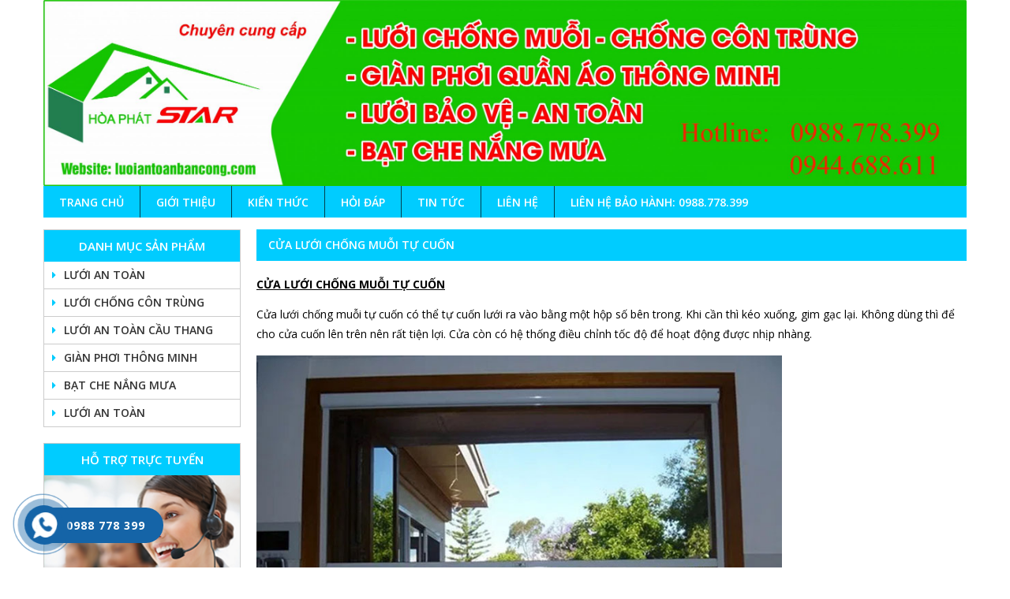

--- FILE ---
content_type: text/html; charset=UTF-8
request_url: http://luoiantoanbancong.com/cua-luoi-chong-muoi-tu-cuon/
body_size: 14993
content:
<!DOCTYPE html>
<html lang="vi" prefix="og: http://ogp.me/ns#">
<head >
<meta charset="UTF-8" />
<meta name="viewport" content="width=device-width, initial-scale=1" />
<title>CỬA LƯỚI CHỐNG MUỖI TỰ CUỐN</title>
<meta name='robots' content='max-image-preview:large' />
	<style>img:is([sizes="auto" i], [sizes^="auto," i]) { contain-intrinsic-size: 3000px 1500px }</style>
	
<!-- This site is optimized with the Yoast SEO plugin v7.9 - https://yoast.com/wordpress/plugins/seo/ -->
<meta name="description" content="CỬA LƯỚI CHỐNG MUỖI TỰ CUỐN Cửa lưới chống muỗi tự cuốn có thể tự cuốn lưới ra vào bằng một hộp số bên trong. Khi cần thì kéo xuống, gim gạc lại. Không"/>
<meta property="og:locale" content="vi_VN" />
<meta property="og:type" content="article" />
<meta property="og:title" content="CỬA LƯỚI CHỐNG MUỖI TỰ CUỐN" />
<meta property="og:description" content="CỬA LƯỚI CHỐNG MUỖI TỰ CUỐN Cửa lưới chống muỗi tự cuốn có thể tự cuốn lưới ra vào bằng một hộp số bên trong. Khi cần thì kéo xuống, gim gạc lại. Không" />
<meta property="og:site_name" content="Lưới an toàn - Lưới bảo vệ - Lưới cầu thang - Lưới Hòa Phát" />
<meta property="article:section" content="LƯỚI CHỐNG CÔN TRÙNG" />
<meta property="article:published_time" content="2021-04-02T21:02:07+07:30" />
<meta property="article:modified_time" content="2021-04-02T22:53:10+07:30" />
<meta property="og:updated_time" content="2021-04-02T22:53:10+07:30" />
<meta property="og:image" content="http://luoiantoanbancong.com/wp-content/uploads/2021/04/product_s2096.jpg" />
<meta property="og:image:width" content="700" />
<meta property="og:image:height" content="538" />
<!-- / Yoast SEO plugin. -->

<link rel="alternate" type="application/rss+xml" title="Dòng thông tin Lưới an toàn - Lưới bảo vệ - Lưới cầu thang - Lưới Hòa Phát &raquo;" href="http://luoiantoanbancong.com/feed/" />
<link rel="alternate" type="application/rss+xml" title="Dòng phản hồi Lưới an toàn - Lưới bảo vệ - Lưới cầu thang - Lưới Hòa Phát &raquo;" href="http://luoiantoanbancong.com/comments/feed/" />
<link rel="alternate" type="application/rss+xml" title="Lưới an toàn - Lưới bảo vệ - Lưới cầu thang - Lưới Hòa Phát &raquo; CỬA LƯỚI CHỐNG MUỖI TỰ CUỐN Dòng phản hồi" href="http://luoiantoanbancong.com/cua-luoi-chong-muoi-tu-cuon/feed/" />
<script type="text/javascript">
/* <![CDATA[ */
window._wpemojiSettings = {"baseUrl":"https:\/\/s.w.org\/images\/core\/emoji\/16.0.1\/72x72\/","ext":".png","svgUrl":"https:\/\/s.w.org\/images\/core\/emoji\/16.0.1\/svg\/","svgExt":".svg","source":{"concatemoji":"http:\/\/luoiantoanbancong.com\/wp-includes\/js\/wp-emoji-release.min.js?ver=6.8.3"}};
/*! This file is auto-generated */
!function(s,n){var o,i,e;function c(e){try{var t={supportTests:e,timestamp:(new Date).valueOf()};sessionStorage.setItem(o,JSON.stringify(t))}catch(e){}}function p(e,t,n){e.clearRect(0,0,e.canvas.width,e.canvas.height),e.fillText(t,0,0);var t=new Uint32Array(e.getImageData(0,0,e.canvas.width,e.canvas.height).data),a=(e.clearRect(0,0,e.canvas.width,e.canvas.height),e.fillText(n,0,0),new Uint32Array(e.getImageData(0,0,e.canvas.width,e.canvas.height).data));return t.every(function(e,t){return e===a[t]})}function u(e,t){e.clearRect(0,0,e.canvas.width,e.canvas.height),e.fillText(t,0,0);for(var n=e.getImageData(16,16,1,1),a=0;a<n.data.length;a++)if(0!==n.data[a])return!1;return!0}function f(e,t,n,a){switch(t){case"flag":return n(e,"\ud83c\udff3\ufe0f\u200d\u26a7\ufe0f","\ud83c\udff3\ufe0f\u200b\u26a7\ufe0f")?!1:!n(e,"\ud83c\udde8\ud83c\uddf6","\ud83c\udde8\u200b\ud83c\uddf6")&&!n(e,"\ud83c\udff4\udb40\udc67\udb40\udc62\udb40\udc65\udb40\udc6e\udb40\udc67\udb40\udc7f","\ud83c\udff4\u200b\udb40\udc67\u200b\udb40\udc62\u200b\udb40\udc65\u200b\udb40\udc6e\u200b\udb40\udc67\u200b\udb40\udc7f");case"emoji":return!a(e,"\ud83e\udedf")}return!1}function g(e,t,n,a){var r="undefined"!=typeof WorkerGlobalScope&&self instanceof WorkerGlobalScope?new OffscreenCanvas(300,150):s.createElement("canvas"),o=r.getContext("2d",{willReadFrequently:!0}),i=(o.textBaseline="top",o.font="600 32px Arial",{});return e.forEach(function(e){i[e]=t(o,e,n,a)}),i}function t(e){var t=s.createElement("script");t.src=e,t.defer=!0,s.head.appendChild(t)}"undefined"!=typeof Promise&&(o="wpEmojiSettingsSupports",i=["flag","emoji"],n.supports={everything:!0,everythingExceptFlag:!0},e=new Promise(function(e){s.addEventListener("DOMContentLoaded",e,{once:!0})}),new Promise(function(t){var n=function(){try{var e=JSON.parse(sessionStorage.getItem(o));if("object"==typeof e&&"number"==typeof e.timestamp&&(new Date).valueOf()<e.timestamp+604800&&"object"==typeof e.supportTests)return e.supportTests}catch(e){}return null}();if(!n){if("undefined"!=typeof Worker&&"undefined"!=typeof OffscreenCanvas&&"undefined"!=typeof URL&&URL.createObjectURL&&"undefined"!=typeof Blob)try{var e="postMessage("+g.toString()+"("+[JSON.stringify(i),f.toString(),p.toString(),u.toString()].join(",")+"));",a=new Blob([e],{type:"text/javascript"}),r=new Worker(URL.createObjectURL(a),{name:"wpTestEmojiSupports"});return void(r.onmessage=function(e){c(n=e.data),r.terminate(),t(n)})}catch(e){}c(n=g(i,f,p,u))}t(n)}).then(function(e){for(var t in e)n.supports[t]=e[t],n.supports.everything=n.supports.everything&&n.supports[t],"flag"!==t&&(n.supports.everythingExceptFlag=n.supports.everythingExceptFlag&&n.supports[t]);n.supports.everythingExceptFlag=n.supports.everythingExceptFlag&&!n.supports.flag,n.DOMReady=!1,n.readyCallback=function(){n.DOMReady=!0}}).then(function(){return e}).then(function(){var e;n.supports.everything||(n.readyCallback(),(e=n.source||{}).concatemoji?t(e.concatemoji):e.wpemoji&&e.twemoji&&(t(e.twemoji),t(e.wpemoji)))}))}((window,document),window._wpemojiSettings);
/* ]]> */
</script>
<link rel='stylesheet' id='otw_sbm.css-css' href='http://luoiantoanbancong.com/wp-content/plugins/sidebar-manager-light/css/otw_sbm.css?ver=6.8.3' type='text/css' media='all' />
<link rel='stylesheet' id='rt-normal-css' href='http://luoiantoanbancong.com/wp-content/themes/RTNormal/style.css?ver=1.0' type='text/css' media='all' />
<link rel='stylesheet' id='dashicons-css' href='http://luoiantoanbancong.com/wp-includes/css/dashicons.min.css?ver=6.8.3' type='text/css' media='all' />
<link rel='stylesheet' id='elusive-css' href='http://luoiantoanbancong.com/wp-content/plugins/menu-icons/vendor/kucrut/icon-picker/css/types/elusive.min.css?ver=2.0' type='text/css' media='all' />
<link rel='stylesheet' id='font-awesome-css' href='http://luoiantoanbancong.com/wp-content/plugins/menu-icons/vendor/kucrut/icon-picker/css/types/font-awesome.min.css?ver=4.7.0' type='text/css' media='all' />
<link rel='stylesheet' id='foundation-icons-css' href='http://luoiantoanbancong.com/wp-content/plugins/menu-icons/vendor/kucrut/icon-picker/css/types/foundation-icons.min.css?ver=3.0' type='text/css' media='all' />
<link rel='stylesheet' id='genericons-css' href='http://luoiantoanbancong.com/wp-content/plugins/menu-icons/vendor/kucrut/icon-picker/css/types/genericons.min.css?ver=3.4' type='text/css' media='all' />
<link rel='stylesheet' id='menu-icons-extra-css' href='http://luoiantoanbancong.com/wp-content/plugins/menu-icons/css/extra.min.css?ver=0.11.2' type='text/css' media='all' />
<style id='wp-emoji-styles-inline-css' type='text/css'>

	img.wp-smiley, img.emoji {
		display: inline !important;
		border: none !important;
		box-shadow: none !important;
		height: 1em !important;
		width: 1em !important;
		margin: 0 0.07em !important;
		vertical-align: -0.1em !important;
		background: none !important;
		padding: 0 !important;
	}
</style>
<link rel='stylesheet' id='wp-block-library-css' href='http://luoiantoanbancong.com/wp-includes/css/dist/block-library/style.min.css?ver=6.8.3' type='text/css' media='all' />
<style id='classic-theme-styles-inline-css' type='text/css'>
/*! This file is auto-generated */
.wp-block-button__link{color:#fff;background-color:#32373c;border-radius:9999px;box-shadow:none;text-decoration:none;padding:calc(.667em + 2px) calc(1.333em + 2px);font-size:1.125em}.wp-block-file__button{background:#32373c;color:#fff;text-decoration:none}
</style>
<style id='global-styles-inline-css' type='text/css'>
:root{--wp--preset--aspect-ratio--square: 1;--wp--preset--aspect-ratio--4-3: 4/3;--wp--preset--aspect-ratio--3-4: 3/4;--wp--preset--aspect-ratio--3-2: 3/2;--wp--preset--aspect-ratio--2-3: 2/3;--wp--preset--aspect-ratio--16-9: 16/9;--wp--preset--aspect-ratio--9-16: 9/16;--wp--preset--color--black: #000000;--wp--preset--color--cyan-bluish-gray: #abb8c3;--wp--preset--color--white: #ffffff;--wp--preset--color--pale-pink: #f78da7;--wp--preset--color--vivid-red: #cf2e2e;--wp--preset--color--luminous-vivid-orange: #ff6900;--wp--preset--color--luminous-vivid-amber: #fcb900;--wp--preset--color--light-green-cyan: #7bdcb5;--wp--preset--color--vivid-green-cyan: #00d084;--wp--preset--color--pale-cyan-blue: #8ed1fc;--wp--preset--color--vivid-cyan-blue: #0693e3;--wp--preset--color--vivid-purple: #9b51e0;--wp--preset--gradient--vivid-cyan-blue-to-vivid-purple: linear-gradient(135deg,rgba(6,147,227,1) 0%,rgb(155,81,224) 100%);--wp--preset--gradient--light-green-cyan-to-vivid-green-cyan: linear-gradient(135deg,rgb(122,220,180) 0%,rgb(0,208,130) 100%);--wp--preset--gradient--luminous-vivid-amber-to-luminous-vivid-orange: linear-gradient(135deg,rgba(252,185,0,1) 0%,rgba(255,105,0,1) 100%);--wp--preset--gradient--luminous-vivid-orange-to-vivid-red: linear-gradient(135deg,rgba(255,105,0,1) 0%,rgb(207,46,46) 100%);--wp--preset--gradient--very-light-gray-to-cyan-bluish-gray: linear-gradient(135deg,rgb(238,238,238) 0%,rgb(169,184,195) 100%);--wp--preset--gradient--cool-to-warm-spectrum: linear-gradient(135deg,rgb(74,234,220) 0%,rgb(151,120,209) 20%,rgb(207,42,186) 40%,rgb(238,44,130) 60%,rgb(251,105,98) 80%,rgb(254,248,76) 100%);--wp--preset--gradient--blush-light-purple: linear-gradient(135deg,rgb(255,206,236) 0%,rgb(152,150,240) 100%);--wp--preset--gradient--blush-bordeaux: linear-gradient(135deg,rgb(254,205,165) 0%,rgb(254,45,45) 50%,rgb(107,0,62) 100%);--wp--preset--gradient--luminous-dusk: linear-gradient(135deg,rgb(255,203,112) 0%,rgb(199,81,192) 50%,rgb(65,88,208) 100%);--wp--preset--gradient--pale-ocean: linear-gradient(135deg,rgb(255,245,203) 0%,rgb(182,227,212) 50%,rgb(51,167,181) 100%);--wp--preset--gradient--electric-grass: linear-gradient(135deg,rgb(202,248,128) 0%,rgb(113,206,126) 100%);--wp--preset--gradient--midnight: linear-gradient(135deg,rgb(2,3,129) 0%,rgb(40,116,252) 100%);--wp--preset--font-size--small: 13px;--wp--preset--font-size--medium: 20px;--wp--preset--font-size--large: 36px;--wp--preset--font-size--x-large: 42px;--wp--preset--spacing--20: 0.44rem;--wp--preset--spacing--30: 0.67rem;--wp--preset--spacing--40: 1rem;--wp--preset--spacing--50: 1.5rem;--wp--preset--spacing--60: 2.25rem;--wp--preset--spacing--70: 3.38rem;--wp--preset--spacing--80: 5.06rem;--wp--preset--shadow--natural: 6px 6px 9px rgba(0, 0, 0, 0.2);--wp--preset--shadow--deep: 12px 12px 50px rgba(0, 0, 0, 0.4);--wp--preset--shadow--sharp: 6px 6px 0px rgba(0, 0, 0, 0.2);--wp--preset--shadow--outlined: 6px 6px 0px -3px rgba(255, 255, 255, 1), 6px 6px rgba(0, 0, 0, 1);--wp--preset--shadow--crisp: 6px 6px 0px rgba(0, 0, 0, 1);}:where(.is-layout-flex){gap: 0.5em;}:where(.is-layout-grid){gap: 0.5em;}body .is-layout-flex{display: flex;}.is-layout-flex{flex-wrap: wrap;align-items: center;}.is-layout-flex > :is(*, div){margin: 0;}body .is-layout-grid{display: grid;}.is-layout-grid > :is(*, div){margin: 0;}:where(.wp-block-columns.is-layout-flex){gap: 2em;}:where(.wp-block-columns.is-layout-grid){gap: 2em;}:where(.wp-block-post-template.is-layout-flex){gap: 1.25em;}:where(.wp-block-post-template.is-layout-grid){gap: 1.25em;}.has-black-color{color: var(--wp--preset--color--black) !important;}.has-cyan-bluish-gray-color{color: var(--wp--preset--color--cyan-bluish-gray) !important;}.has-white-color{color: var(--wp--preset--color--white) !important;}.has-pale-pink-color{color: var(--wp--preset--color--pale-pink) !important;}.has-vivid-red-color{color: var(--wp--preset--color--vivid-red) !important;}.has-luminous-vivid-orange-color{color: var(--wp--preset--color--luminous-vivid-orange) !important;}.has-luminous-vivid-amber-color{color: var(--wp--preset--color--luminous-vivid-amber) !important;}.has-light-green-cyan-color{color: var(--wp--preset--color--light-green-cyan) !important;}.has-vivid-green-cyan-color{color: var(--wp--preset--color--vivid-green-cyan) !important;}.has-pale-cyan-blue-color{color: var(--wp--preset--color--pale-cyan-blue) !important;}.has-vivid-cyan-blue-color{color: var(--wp--preset--color--vivid-cyan-blue) !important;}.has-vivid-purple-color{color: var(--wp--preset--color--vivid-purple) !important;}.has-black-background-color{background-color: var(--wp--preset--color--black) !important;}.has-cyan-bluish-gray-background-color{background-color: var(--wp--preset--color--cyan-bluish-gray) !important;}.has-white-background-color{background-color: var(--wp--preset--color--white) !important;}.has-pale-pink-background-color{background-color: var(--wp--preset--color--pale-pink) !important;}.has-vivid-red-background-color{background-color: var(--wp--preset--color--vivid-red) !important;}.has-luminous-vivid-orange-background-color{background-color: var(--wp--preset--color--luminous-vivid-orange) !important;}.has-luminous-vivid-amber-background-color{background-color: var(--wp--preset--color--luminous-vivid-amber) !important;}.has-light-green-cyan-background-color{background-color: var(--wp--preset--color--light-green-cyan) !important;}.has-vivid-green-cyan-background-color{background-color: var(--wp--preset--color--vivid-green-cyan) !important;}.has-pale-cyan-blue-background-color{background-color: var(--wp--preset--color--pale-cyan-blue) !important;}.has-vivid-cyan-blue-background-color{background-color: var(--wp--preset--color--vivid-cyan-blue) !important;}.has-vivid-purple-background-color{background-color: var(--wp--preset--color--vivid-purple) !important;}.has-black-border-color{border-color: var(--wp--preset--color--black) !important;}.has-cyan-bluish-gray-border-color{border-color: var(--wp--preset--color--cyan-bluish-gray) !important;}.has-white-border-color{border-color: var(--wp--preset--color--white) !important;}.has-pale-pink-border-color{border-color: var(--wp--preset--color--pale-pink) !important;}.has-vivid-red-border-color{border-color: var(--wp--preset--color--vivid-red) !important;}.has-luminous-vivid-orange-border-color{border-color: var(--wp--preset--color--luminous-vivid-orange) !important;}.has-luminous-vivid-amber-border-color{border-color: var(--wp--preset--color--luminous-vivid-amber) !important;}.has-light-green-cyan-border-color{border-color: var(--wp--preset--color--light-green-cyan) !important;}.has-vivid-green-cyan-border-color{border-color: var(--wp--preset--color--vivid-green-cyan) !important;}.has-pale-cyan-blue-border-color{border-color: var(--wp--preset--color--pale-cyan-blue) !important;}.has-vivid-cyan-blue-border-color{border-color: var(--wp--preset--color--vivid-cyan-blue) !important;}.has-vivid-purple-border-color{border-color: var(--wp--preset--color--vivid-purple) !important;}.has-vivid-cyan-blue-to-vivid-purple-gradient-background{background: var(--wp--preset--gradient--vivid-cyan-blue-to-vivid-purple) !important;}.has-light-green-cyan-to-vivid-green-cyan-gradient-background{background: var(--wp--preset--gradient--light-green-cyan-to-vivid-green-cyan) !important;}.has-luminous-vivid-amber-to-luminous-vivid-orange-gradient-background{background: var(--wp--preset--gradient--luminous-vivid-amber-to-luminous-vivid-orange) !important;}.has-luminous-vivid-orange-to-vivid-red-gradient-background{background: var(--wp--preset--gradient--luminous-vivid-orange-to-vivid-red) !important;}.has-very-light-gray-to-cyan-bluish-gray-gradient-background{background: var(--wp--preset--gradient--very-light-gray-to-cyan-bluish-gray) !important;}.has-cool-to-warm-spectrum-gradient-background{background: var(--wp--preset--gradient--cool-to-warm-spectrum) !important;}.has-blush-light-purple-gradient-background{background: var(--wp--preset--gradient--blush-light-purple) !important;}.has-blush-bordeaux-gradient-background{background: var(--wp--preset--gradient--blush-bordeaux) !important;}.has-luminous-dusk-gradient-background{background: var(--wp--preset--gradient--luminous-dusk) !important;}.has-pale-ocean-gradient-background{background: var(--wp--preset--gradient--pale-ocean) !important;}.has-electric-grass-gradient-background{background: var(--wp--preset--gradient--electric-grass) !important;}.has-midnight-gradient-background{background: var(--wp--preset--gradient--midnight) !important;}.has-small-font-size{font-size: var(--wp--preset--font-size--small) !important;}.has-medium-font-size{font-size: var(--wp--preset--font-size--medium) !important;}.has-large-font-size{font-size: var(--wp--preset--font-size--large) !important;}.has-x-large-font-size{font-size: var(--wp--preset--font-size--x-large) !important;}
:where(.wp-block-post-template.is-layout-flex){gap: 1.25em;}:where(.wp-block-post-template.is-layout-grid){gap: 1.25em;}
:where(.wp-block-columns.is-layout-flex){gap: 2em;}:where(.wp-block-columns.is-layout-grid){gap: 2em;}
:root :where(.wp-block-pullquote){font-size: 1.5em;line-height: 1.6;}
</style>
<link rel='stylesheet' id='contact-form-7-css' href='http://luoiantoanbancong.com/wp-content/plugins/contact-form-7/includes/css/styles.css?ver=5.0.3' type='text/css' media='all' />
<link rel='stylesheet' id='woocommerce-layout-css' href='//luoiantoanbancong.com/wp-content/plugins/woocommerce/assets/css/woocommerce-layout.css?ver=3.0.6' type='text/css' media='all' />
<link rel='stylesheet' id='woocommerce-smallscreen-css' href='//luoiantoanbancong.com/wp-content/plugins/woocommerce/assets/css/woocommerce-smallscreen.css?ver=3.0.6' type='text/css' media='only screen and (max-width: 768px)' />
<link rel='stylesheet' id='woocommerce-general-css' href='//luoiantoanbancong.com/wp-content/plugins/woocommerce/assets/css/woocommerce.css?ver=3.0.6' type='text/css' media='all' />
<link rel='stylesheet' id='wp-pagenavi-css' href='http://luoiantoanbancong.com/wp-content/plugins/wp-pagenavi/pagenavi-css.css?ver=2.70' type='text/css' media='all' />
<link rel='stylesheet' id='hpr-style-css' href='http://luoiantoanbancong.com/wp-content/plugins/hotline-phone-ring/assets/css/style-2.css?ver=2.0.2' type='text/css' media='all' />
<link rel='stylesheet' id='support-css-css' href='http://luoiantoanbancong.com/wp-content/themes/RTNormal/lib/css/support.css?ver=6.8.3' type='text/css' media='all' />
<link rel='stylesheet' id='woocomm-css-css' href='http://luoiantoanbancong.com/wp-content/themes/RTNormal/lib/css/woocomm.css?ver=6.8.3' type='text/css' media='all' />
<link rel='stylesheet' id='blog-shortcode-css-css' href='http://luoiantoanbancong.com/wp-content/themes/RTNormal/lib/css/rt-blog-shortcode.css?ver=6.8.3' type='text/css' media='all' />
<link rel='stylesheet' id='product-style-css-css' href='http://luoiantoanbancong.com/wp-content/themes/RTNormal/lib/css/rt-product-style.css?ver=6.8.3' type='text/css' media='all' />
<script type="text/javascript" src="http://luoiantoanbancong.com/wp-includes/js/jquery/jquery.min.js?ver=3.7.1" id="jquery-core-js"></script>
<script type="text/javascript" src="http://luoiantoanbancong.com/wp-includes/js/jquery/jquery-migrate.min.js?ver=3.4.1" id="jquery-migrate-js"></script>
<script type="text/javascript" async="async" src="http://luoiantoanbancong.com/wp-content/themes/RTNormal/lib/js/backtop.js?ver=6.8.3" id="backtop-js"></script>
<link rel="https://api.w.org/" href="http://luoiantoanbancong.com/wp-json/" /><link rel="alternate" title="JSON" type="application/json" href="http://luoiantoanbancong.com/wp-json/wp/v2/posts/15155" /><link rel="EditURI" type="application/rsd+xml" title="RSD" href="http://luoiantoanbancong.com/xmlrpc.php?rsd" />
<link rel='shortlink' href='http://luoiantoanbancong.com/?p=15155' />
<link rel="alternate" title="oEmbed (JSON)" type="application/json+oembed" href="http://luoiantoanbancong.com/wp-json/oembed/1.0/embed?url=http%3A%2F%2Fluoiantoanbancong.com%2Fcua-luoi-chong-muoi-tu-cuon%2F" />
<link rel="alternate" title="oEmbed (XML)" type="text/xml+oembed" href="http://luoiantoanbancong.com/wp-json/oembed/1.0/embed?url=http%3A%2F%2Fluoiantoanbancong.com%2Fcua-luoi-chong-muoi-tu-cuon%2F&#038;format=xml" />

<link rel="stylesheet" href="http://luoiantoanbancong.com/wp-content/plugins/count-per-day/counter.css" type="text/css" />
<link rel='shortcut icon' type='image/png' href='//luoiantoanbancong.com/wp-content/uploads/2021/04/Untitled-2-scaled.jpg' /><link rel="pingback" href="http://luoiantoanbancong.com/xmlrpc.php" />
	<noscript><style>.woocommerce-product-gallery{ opacity: 1 !important; }</style></noscript>
			<style type="text/css" id="wp-custom-css">
			@media (max-width: 480px){
	.gd_support_5{
 		padding-top: 235px;
 	}
}		</style>
		</head>
<body class="wp-singular post-template-default single single-post postid-15155 single-format-standard wp-theme-genesis wp-child-theme-RTNormal sidebar-content genesis-breadcrumbs-hidden genesis-footer-widgets-visible" itemscope itemtype="https://schema.org/WebPage"><div class="site-container"><header class="site-header" itemscope itemtype="https://schema.org/WPHeader"><div class="wrap"><div class='header-banner' style=''><div class="wrap"><div class="header-logo"><a class='banner-mobile' href='http://luoiantoanbancong.com' title='Lưới an toàn - Lưới bảo vệ - Lưới cầu thang - Lưới Hòa Phát'><img src='//luoiantoanbancong.com/wp-content/uploads/2021/04/Untitled-2-scaled.jpg' alt='Lưới an toàn - Lưới bảo vệ - Lưới cầu thang - Lưới Hòa Phát' /></a></div><div class="header-content"><section id="block-6" class="widget widget_block"><div class="widget-wrap"></div></section>
<section id="block-7" class="widget widget_block"><div class="widget-wrap"></div></section>
</div></div></div></div></header><nav class="nav-primary" aria-label="Main" itemscope itemtype="https://schema.org/SiteNavigationElement"><div class="wrap"><ul id="menu-top-menu" class="menu genesis-nav-menu menu-primary"><li id="menu-item-1850" class="menu-item menu-item-type-custom menu-item-object-custom menu-item-home menu-item-1850"><a href="http://luoiantoanbancong.com" itemprop="url"><span itemprop="name">Trang chủ</span></a></li>
<li id="menu-item-1851" class="menu-item menu-item-type-post_type menu-item-object-page menu-item-1851"><a href="http://luoiantoanbancong.com/gioi-thieu/" itemprop="url"><span itemprop="name">Giới thiệu</span></a></li>
<li id="menu-item-2103" class="menu-item menu-item-type-post_type menu-item-object-page menu-item-2103"><a href="http://luoiantoanbancong.com/my-account/" itemprop="url"><span itemprop="name">Kiến thức</span></a></li>
<li id="menu-item-2101" class="menu-item menu-item-type-post_type menu-item-object-page menu-item-2101"><a href="http://luoiantoanbancong.com/luoi-an-toan-cau-thang/" itemprop="url"><span itemprop="name">Hỏi đáp</span></a></li>
<li id="menu-item-1852" class="menu-item menu-item-type-taxonomy menu-item-object-category menu-item-1852"><a href="http://luoiantoanbancong.com/tin-tuc/" itemprop="url"><span itemprop="name">Tin tức</span></a></li>
<li id="menu-item-2110" class="menu-item menu-item-type-post_type menu-item-object-page menu-item-2110"><a href="http://luoiantoanbancong.com/lien/" itemprop="url"><span itemprop="name">Liên hệ</span></a></li>
<li id="menu-item-2109" class="menu-item menu-item-type-post_type menu-item-object-page menu-item-2109"><a href="http://luoiantoanbancong.com/shop/" itemprop="url"><span itemprop="name">liên hệ bảo hành: 0988.778.399</span></a></li>
</ul></div></nav><div class="site-inner">	<div class="content-sidebar-wrap">
				<main class="content" role="main" itemprop="mainContentOfPage" itemscope="itemscope" itemtype="http://schema.org/Blog">
			                <div id="product-detail">
                	                    <h1 class="entry-title">CỬA LƯỚI CHỐNG MUỖI TỰ CUỐN</h1>
                        <div class="clear"></div>
	                    <div class="entry-content">
							<h2><u>CỬA LƯỚI CHỐNG MUỖI TỰ CUỐN</u></h2>
<p>Cửa lưới chống muỗi tự cuốn có thể tự cuốn lưới ra vào bằng một hộp số bên trong. Khi cần thì kéo xuống, gim gạc lại. Không dùng thì để cho cửa cuốn lên trên nên rất tiện lợi. Cửa còn có hệ thống điều chỉnh tốc độ để hoạt động được nhịp nhàng.</p>
<p><img fetchpriority="high" decoding="async" class="" src="http://luoiantoanbancong.com/wp-content/uploads/2021/04/product_s2095.jpg" width="666" height="506" /></p>
<p><img decoding="async" class="" src="http://luoiantoanbancong.com/wp-content/uploads/2021/04/cua-luoi-chong-muoi-tu-cuon-mau-trang-01.jpg" width="663" height="663" /></p>
<p>Cửa có nhiều màu đen xám, nâu, xi pha nên phù hợp với sở thích của nhiều ngôi nhà</p>
<p><img decoding="async" class="" src="http://luoiantoanbancong.com/wp-content/uploads/2021/04/product_s2096.jpg" width="732" height="562" /></p>
<p><img loading="lazy" decoding="async" class="" src="http://luoiantoanbancong.com/wp-content/uploads/2021/04/cach-su-dung-cua-luoi-tu-cuon-792x1024.jpg" width="727" height="940" /></p>
<p>Cửa cuốn thường dành cho cửa sổ phòng ngủ, cửa ban công loại nhỏ tạo sự thoáng mát cho ngôi nhà.</p>
<p>&nbsp;</p>
<p><iframe loading="lazy" src="https://www.youtube.com/embed/OtQuYWCo2n0" width="560" height="315" frameborder="0" allowfullscreen="allowfullscreen" data-mce-fragment="1"></iframe></p>
<p><strong><em>Cửa lưới chống muỗi tự cuốn tiện lợi với hệ thống lò xo tự động.</em></strong></p>
	                    </div>
                	                    </div><!--End. Product-Detail-->

                    <div id="related-post">
                        <h4 class="heading">Bài Viết Liên Quan</h4>
                        <ul class="new-list">
                                              <li> 
                            <a href="http://luoiantoanbancong.com/cua-luoi-chong-muoi-co-dinh/" title="CỬA LƯỚI CHỐNG MUỖI CỐ ĐỊNH" > CỬA LƯỚI CHỐNG MUỖI CỐ ĐỊNH </a>
                        </li>
                                                <li> 
                            <a href="http://luoiantoanbancong.com/cua-luoi-chong-muoi-dang-lua/" title="CỬA LƯỚI CHỐNG MUỖI DẠNG LÙA" > CỬA LƯỚI CHỐNG MUỖI DẠNG LÙA </a>
                        </li>
                                                <li> 
                            <a href="http://luoiantoanbancong.com/cua-luoi-chong-muoi-kieu-xep/" title="CỬA LƯỚI CHỐNG MUỖI DẠNG XẾP" > CỬA LƯỚI CHỐNG MUỖI DẠNG XẾP </a>
                        </li>
                                            </ul>

                </div>
            
		</main><!-- end #content -->
		<aside class="sidebar sidebar-primary widget-area" role="complementary" aria-label="Primary Sidebar" itemscope itemtype="https://schema.org/WPSideBar"><section id="nav_menu-2" class="widget widget_nav_menu"><div class="widget-wrap"><h4 class="widget-title widgettitle">Danh mục sản phẩm</h4>
<div class="menu-danh-muc-san-pham-container"><ul id="menu-danh-muc-san-pham" class="menu"><li id="menu-item-2099" class="menu-item menu-item-type-taxonomy menu-item-object-product_cat menu-item-2099"><a href="http://luoiantoanbancong.com/danh-muc/luoi-an-toan/" itemprop="url">LƯỚI AN TOÀN</a></li>
<li id="menu-item-2105" class="menu-item menu-item-type-post_type menu-item-object-page menu-item-2105"><a href="http://luoiantoanbancong.com/luoi-chong-con-trung/" itemprop="url">LƯỚI CHỐNG CÔN TRÙNG</a></li>
<li id="menu-item-2108" class="menu-item menu-item-type-post_type menu-item-object-page menu-item-2108"><a href="http://luoiantoanbancong.com/luoi-an-toan-cau-thang/" itemprop="url">LƯỚI AN TOÀN CẦU THANG</a></li>
<li id="menu-item-1972" class="menu-item menu-item-type-taxonomy menu-item-object-product_cat menu-item-1972"><a href="http://luoiantoanbancong.com/danh-muc/gian-phoi-thong-minh/" itemprop="url">GIÀN PHƠI THÔNG MINH</a></li>
<li id="menu-item-1970" class="menu-item menu-item-type-taxonomy menu-item-object-product_cat menu-item-1970"><a href="http://luoiantoanbancong.com/danh-muc/bat-che-nang-mua/" itemprop="url">BẠT CHE NẮNG MƯA</a></li>
<li id="menu-item-15212" class="menu-item menu-item-type-taxonomy menu-item-object-category menu-item-15212"><a href="http://luoiantoanbancong.com/luoi-an-toan-ban-cong/" itemprop="url">LƯỚI AN TOÀN</a></li>
</ul></div></div></section>
<section id="support-online-2" class="widget support-online-widget"><div class="widget-wrap"><h4 class="widget-title widgettitle">Hỗ trợ trực tuyến</h4>
<div class = "wrap-support">         	

            <div id="supporter-info" class="gd_support_5">

            		<div id="support-1" class="supporter">
		<div class='info'><div class="phone"><a onclick="goog_rep ort_conversion('tel:0944.688.611')" href="javascript:void();">
						0944.688.611</span></a></div></div>	</div>
	<div id="support-2" class="supporter">
		<div class='info'><div class="phone"><a onclick="goog_rep ort_conversion('tel:0988.778.399')" href="javascript:void();">
						0988.778.399</span></a></div><p class="mail">maituanvan36@gmail.com</p></div>	</div>
			</div>

			</div><!-- end .wrap --></div></section>
<section id="rt-featured-post-2" class="widget featured-content featuredpost"><div class="widget-wrap"><h4 class="widget-title widgettitle">Tin tức</h4>
<article class="post-2471 post type-post status-publish format-standard has-post-thumbnail category-tin-tuc tag-lap-dat-luoi-an-toan entry" aria-label="Tại sao nên lắp đặt lưới an toàn cầu thang, ban công"><a href="http://luoiantoanbancong.com/tai-sao-nen-lap-dat-luoi-an-toan-cau-thang-ban-cong/" title="Tại sao nên lắp đặt lưới an toàn cầu thang, ban công" class="alignnone"><img width="87" height="100" src="http://luoiantoanbancong.com/wp-content/uploads/2019/08/tai-sao-nen-lap-dat-luoi-an-toan-cau-thang-ban-cong-2-87x100.jpg" class="entry-image attachment-post" alt="" itemprop="image" decoding="async" loading="lazy" srcset="http://luoiantoanbancong.com/wp-content/uploads/2019/08/tai-sao-nen-lap-dat-luoi-an-toan-cau-thang-ban-cong-2-87x100.jpg 87w, http://luoiantoanbancong.com/wp-content/uploads/2019/08/tai-sao-nen-lap-dat-luoi-an-toan-cau-thang-ban-cong-2-260x300.jpg 260w, http://luoiantoanbancong.com/wp-content/uploads/2019/08/tai-sao-nen-lap-dat-luoi-an-toan-cau-thang-ban-cong-2.jpg 500w" sizes="auto, (max-width: 87px) 100vw, 87px" /></a><header class="entry-header"><h2 class="entry-title"><a href="http://luoiantoanbancong.com/tai-sao-nen-lap-dat-luoi-an-toan-cau-thang-ban-cong/" title="Tại sao nên lắp đặt lưới an toàn cầu thang, ban công">Tại sao nên lắp đặt lưới an toàn cầu thang, ban công</a></h2></header></article><article class="post-2463 post type-post status-publish format-standard has-post-thumbnail category-tin-tuc tag-gian-phoi-thong-minh entry" aria-label="Ưu điểm nhược điểm của giàn phơi thông minh"><a href="http://luoiantoanbancong.com/uu-diem-nhuoc-diem-cua-gian-phoi-thong-minh/" title="Ưu điểm nhược điểm của giàn phơi thông minh" class="alignnone"><img width="107" height="100" src="http://luoiantoanbancong.com/wp-content/uploads/2019/08/uu-diem-nhuoc-diem-cua-gian-phoi-thong-minh-3-107x100.jpg" class="entry-image attachment-post" alt="" itemprop="image" decoding="async" loading="lazy" srcset="http://luoiantoanbancong.com/wp-content/uploads/2019/08/uu-diem-nhuoc-diem-cua-gian-phoi-thong-minh-3-107x100.jpg 107w, http://luoiantoanbancong.com/wp-content/uploads/2019/08/uu-diem-nhuoc-diem-cua-gian-phoi-thong-minh-3-300x280.jpg 300w, http://luoiantoanbancong.com/wp-content/uploads/2019/08/uu-diem-nhuoc-diem-cua-gian-phoi-thong-minh-3-321x300.jpg 321w, http://luoiantoanbancong.com/wp-content/uploads/2019/08/uu-diem-nhuoc-diem-cua-gian-phoi-thong-minh-3.jpg 500w" sizes="auto, (max-width: 107px) 100vw, 107px" /></a><header class="entry-header"><h2 class="entry-title"><a href="http://luoiantoanbancong.com/uu-diem-nhuoc-diem-cua-gian-phoi-thong-minh/" title="Ưu điểm nhược điểm của giàn phơi thông minh">Ưu điểm nhược điểm của giàn phơi thông minh</a></h2></header></article><article class="post-2456 post type-post status-publish format-standard has-post-thumbnail category-tin-tuc tag-luoi-an-toan-ban-cong-chung-cu entry" aria-label="Công dụng của lưới an toàn ban công chung cư"><a href="http://luoiantoanbancong.com/cong-dung-cua-luoi-an-toan-ban-cong-chung-cu/" title="Công dụng của lưới an toàn ban công chung cư" class="alignnone"><img width="178" height="100" src="http://luoiantoanbancong.com/wp-content/uploads/2019/08/cong-dung-cua-luoi-an-toan-ban-cong-chung-cu-3-178x100.jpg" class="entry-image attachment-post" alt="" itemprop="image" decoding="async" loading="lazy" srcset="http://luoiantoanbancong.com/wp-content/uploads/2019/08/cong-dung-cua-luoi-an-toan-ban-cong-chung-cu-3-178x100.jpg 178w, http://luoiantoanbancong.com/wp-content/uploads/2019/08/cong-dung-cua-luoi-an-toan-ban-cong-chung-cu-3-300x169.jpg 300w, http://luoiantoanbancong.com/wp-content/uploads/2019/08/cong-dung-cua-luoi-an-toan-ban-cong-chung-cu-3.jpg 500w" sizes="auto, (max-width: 178px) 100vw, 178px" /></a><header class="entry-header"><h2 class="entry-title"><a href="http://luoiantoanbancong.com/cong-dung-cua-luoi-an-toan-ban-cong-chung-cu/" title="Công dụng của lưới an toàn ban công chung cư">Công dụng của lưới an toàn ban công chung cư</a></h2></header></article><article class="post-2449 post type-post status-publish format-standard has-post-thumbnail category-tin-tuc tag-luoi-bao-ve-cua-so entry" aria-label="Lắp đặt lưới bảo vệ cửa sổ ban công chung cư Hồ Chí Minh"><a href="http://luoiantoanbancong.com/lap-dat-luoi-bao-ve-cua-so-ban-cong-chung-cu-ho-chi-minh/" title="Lắp đặt lưới bảo vệ cửa sổ ban công chung cư Hồ Chí Minh" class="alignnone"><img width="102" height="100" src="http://luoiantoanbancong.com/wp-content/uploads/2019/07/lap-dat-luoi-bao-ve-cua-so-ban-cong-chung-cu-ho-chi-minh-3-102x100.jpg" class="entry-image attachment-post" alt="" itemprop="image" decoding="async" loading="lazy" srcset="http://luoiantoanbancong.com/wp-content/uploads/2019/07/lap-dat-luoi-bao-ve-cua-so-ban-cong-chung-cu-ho-chi-minh-3-102x100.jpg 102w, http://luoiantoanbancong.com/wp-content/uploads/2019/07/lap-dat-luoi-bao-ve-cua-so-ban-cong-chung-cu-ho-chi-minh-3-300x294.jpg 300w, http://luoiantoanbancong.com/wp-content/uploads/2019/07/lap-dat-luoi-bao-ve-cua-so-ban-cong-chung-cu-ho-chi-minh-3-306x300.jpg 306w, http://luoiantoanbancong.com/wp-content/uploads/2019/07/lap-dat-luoi-bao-ve-cua-so-ban-cong-chung-cu-ho-chi-minh-3.jpg 500w" sizes="auto, (max-width: 102px) 100vw, 102px" /></a><header class="entry-header"><h2 class="entry-title"><a href="http://luoiantoanbancong.com/lap-dat-luoi-bao-ve-cua-so-ban-cong-chung-cu-ho-chi-minh/" title="Lắp đặt lưới bảo vệ cửa sổ ban công chung cư Hồ Chí Minh">Lắp đặt lưới bảo vệ cửa sổ ban công chung cư Hồ Chí Minh</a></h2></header></article></div></section>
<section id="products_widget-2" class="widget products_widget"><div class="widget-wrap"><h4 class="widget-title widgettitle">Sản phẩm bán chạy</h4>

                <div class="promoteslider" data-number="3">
                <div class="preview-slider"> 
	                <a class="prev" href="#"><i class="fa fa-angle-up" aria-hidden="true"></i></a>
	                <a class="next" href="#"><i class="fa fa-angle-down" aria-hidden="true"></i></a>
	         	</div>
                    <ul class="product-list style-product-1">
                        <li class="first item post-2164 product type-product status-publish has-post-thumbnail product_cat-luoi-an-toan product_cat-san-pham-moi entry  instock sale shipping-taxable purchasable product-type-simple">
	<div class="product-inner">
		<a class='img hover-zoom' href='http://luoiantoanbancong.com/san-pham/luoi-truong-mam-non/' title='LƯỚI AN TOÀN TRƯỜNG MẦM NON' ><img width="225" height="300" src="http://luoiantoanbancong.com/wp-content/uploads/2017/06/15420807_899139763520589_3780991250304446831_n1-225x300.jpg" class="attachment-shop_catalog size-shop_catalog wp-post-image" alt="15420807_899139763520589_3780991250304446831_n1" title="15420807_899139763520589_3780991250304446831_n1" decoding="async" loading="lazy" srcset="http://luoiantoanbancong.com/wp-content/uploads/2017/06/15420807_899139763520589_3780991250304446831_n1-225x300.jpg 225w, http://luoiantoanbancong.com/wp-content/uploads/2017/06/15420807_899139763520589_3780991250304446831_n1-75x100.jpg 75w, http://luoiantoanbancong.com/wp-content/uploads/2017/06/15420807_899139763520589_3780991250304446831_n1-450x600.jpg 450w, http://luoiantoanbancong.com/wp-content/uploads/2017/06/15420807_899139763520589_3780991250304446831_n1.jpg 720w" sizes="auto, (max-width: 225px) 100vw, 225px" /></a></a><h3><a class="title" href="http://luoiantoanbancong.com/san-pham/luoi-truong-mam-non/"  title="LƯỚI AN TOÀN TRƯỜNG MẦM NON">LƯỚI AN TOÀN TRƯỜNG MẦM NON</a></h3><p class="price">Giá: <span>120.000 VNÐ</span></p><div class="dathang"><a href="http://luoiantoanbancong.com/san-pham/luoi-truong-mam-non/"  title="LƯỚI AN TOÀN TRƯỜNG MẦM NON"> Đặt hàng </a></div><a rel="nofollow" href="/cua-luoi-chong-muoi-tu-cuon/?add-to-cart=2164" data-quantity="1" data-product_id="2164" data-product_sku="" class="button product_type_simple add_to_cart_button ajax_add_to_cart">Đặt hàng</a>	</div>
</li>
<li class="item post-2088 product type-product status-publish has-post-thumbnail product_cat-luoi-an-toan product_cat-san-pham-moi entry last instock shipping-taxable product-type-simple">
	<div class="product-inner">
		<a class='img hover-zoom' href='http://luoiantoanbancong.com/san-pham/luoi-an-toan-cua-so-chung-cu/' title='LƯỚI AN TOÀN CỬA SỔ CHUNG CƯ' ><img width="300" height="300" src="http://luoiantoanbancong.com/wp-content/uploads/2017/05/hp-luoi-an-toan-mau3-300x300.jpg" class="attachment-shop_catalog size-shop_catalog wp-post-image" alt="hp-luoi-an-toan-mau3" title="hp-luoi-an-toan-mau3" decoding="async" loading="lazy" srcset="http://luoiantoanbancong.com/wp-content/uploads/2017/05/hp-luoi-an-toan-mau3-300x300.jpg 300w, http://luoiantoanbancong.com/wp-content/uploads/2017/05/hp-luoi-an-toan-mau3-200x200.jpg 200w, http://luoiantoanbancong.com/wp-content/uploads/2017/05/hp-luoi-an-toan-mau3-768x768.jpg 768w, http://luoiantoanbancong.com/wp-content/uploads/2017/05/hp-luoi-an-toan-mau3-100x100.jpg 100w, http://luoiantoanbancong.com/wp-content/uploads/2017/05/hp-luoi-an-toan-mau3-600x600.jpg 600w, http://luoiantoanbancong.com/wp-content/uploads/2017/05/hp-luoi-an-toan-mau3.jpg 800w" sizes="auto, (max-width: 300px) 100vw, 300px" /></a></a><h3><a class="title" href="http://luoiantoanbancong.com/san-pham/luoi-an-toan-cua-so-chung-cu/"  title="LƯỚI AN TOÀN CỬA SỔ CHUNG CƯ">LƯỚI AN TOÀN CỬA SỔ CHUNG CƯ</a></h3><p class="price">Giá: <span> Liên H?</span></p><div class="dathang"><a href="http://luoiantoanbancong.com/san-pham/luoi-an-toan-cua-so-chung-cu/"  title="LƯỚI AN TOÀN CỬA SỔ CHUNG CƯ"> Đặt hàng </a></div><a rel="nofollow" href="http://luoiantoanbancong.com/san-pham/luoi-an-toan-cua-so-chung-cu/" data-quantity="1" data-product_id="2088" data-product_sku="" class="button product_type_simple ajax_add_to_cart">Đặt hàng</a>	</div>
</li>
<li class="first item post-2165 product type-product status-publish has-post-thumbnail product_cat-luoi-an-toan product_cat-san-pham-moi entry  instock sale shipping-taxable purchasable product-type-simple">
	<div class="product-inner">
		<a class='img hover-zoom' href='http://luoiantoanbancong.com/san-pham/luoi-cau-thang/' title='LƯỚI AN TOÀN CẦU THANG' ><img width="400" height="300" src="http://luoiantoanbancong.com/wp-content/uploads/2019/04/luoi-an-toan-cau-thang-1-400x300.jpg" class="attachment-shop_catalog size-shop_catalog wp-post-image" alt="luoi-an-toan-cau-thang-1" title="luoi-an-toan-cau-thang-1" decoding="async" loading="lazy" srcset="http://luoiantoanbancong.com/wp-content/uploads/2019/04/luoi-an-toan-cau-thang-1-400x300.jpg 400w, http://luoiantoanbancong.com/wp-content/uploads/2019/04/luoi-an-toan-cau-thang-1-300x225.jpg 300w, http://luoiantoanbancong.com/wp-content/uploads/2019/04/luoi-an-toan-cau-thang-1-768x576.jpg 768w, http://luoiantoanbancong.com/wp-content/uploads/2019/04/luoi-an-toan-cau-thang-1-133x100.jpg 133w, http://luoiantoanbancong.com/wp-content/uploads/2019/04/luoi-an-toan-cau-thang-1-600x450.jpg 600w, http://luoiantoanbancong.com/wp-content/uploads/2019/04/luoi-an-toan-cau-thang-1.jpg 800w" sizes="auto, (max-width: 400px) 100vw, 400px" /></a></a><h3><a class="title" href="http://luoiantoanbancong.com/san-pham/luoi-cau-thang/"  title="LƯỚI AN TOÀN CẦU THANG">LƯỚI AN TOÀN CẦU THANG</a></h3><p class="price">Giá: <span>120.000 VNÐ</span></p><div class="dathang"><a href="http://luoiantoanbancong.com/san-pham/luoi-cau-thang/"  title="LƯỚI AN TOÀN CẦU THANG"> Đặt hàng </a></div><a rel="nofollow" href="/cua-luoi-chong-muoi-tu-cuon/?add-to-cart=2165" data-quantity="1" data-product_id="2165" data-product_sku="" class="button product_type_simple add_to_cart_button ajax_add_to_cart">Đặt hàng</a>	</div>
</li>
<li class="item post-2248 product type-product status-publish has-post-thumbnail product_cat-bat-che-nang-mua product_cat-san-pham-moi entry last instock shipping-taxable product-type-simple">
	<div class="product-inner">
		<a class='img hover-zoom' href='http://luoiantoanbancong.com/san-pham/bat-che-nang-mua-chung-cu/' title='BẠT CHE NẮNG MƯA CHUNG CƯ' ><img width="500" height="293" src="http://luoiantoanbancong.com/wp-content/uploads/2017/06/txr1462850397.png" class="attachment-shop_catalog size-shop_catalog wp-post-image" alt="txr1462850397" title="txr1462850397" decoding="async" loading="lazy" srcset="http://luoiantoanbancong.com/wp-content/uploads/2017/06/txr1462850397.png 500w, http://luoiantoanbancong.com/wp-content/uploads/2017/06/txr1462850397-300x176.png 300w, http://luoiantoanbancong.com/wp-content/uploads/2017/06/txr1462850397-171x100.png 171w" sizes="auto, (max-width: 500px) 100vw, 500px" /></a></a><h3><a class="title" href="http://luoiantoanbancong.com/san-pham/bat-che-nang-mua-chung-cu/"  title="BẠT CHE NẮNG MƯA CHUNG CƯ">BẠT CHE NẮNG MƯA CHUNG CƯ</a></h3><p class="price">Giá: <span> Liên H?</span></p><div class="dathang"><a href="http://luoiantoanbancong.com/san-pham/bat-che-nang-mua-chung-cu/"  title="BẠT CHE NẮNG MƯA CHUNG CƯ"> Đặt hàng </a></div><a rel="nofollow" href="http://luoiantoanbancong.com/san-pham/bat-che-nang-mua-chung-cu/" data-quantity="1" data-product_id="2248" data-product_sku="" class="button product_type_simple ajax_add_to_cart">Đặt hàng</a>	</div>
</li>
<li class="first item post-2226 product type-product status-publish has-post-thumbnail product_cat-luoi-an-toan product_cat-san-pham-moi entry  instock shipping-taxable product-type-simple">
	<div class="product-inner">
		<a class='img hover-zoom' href='http://luoiantoanbancong.com/san-pham/luoi-toan-ban-cong/' title='LƯỚI AN TOÀN BAN CÔNG' ><img width="250" height="200" src="http://luoiantoanbancong.com/wp-content/uploads/2017/06/P_20170523_184026_vHDR_Auto-1-533x300-1.jpg" class="attachment-shop_catalog size-shop_catalog wp-post-image" alt="P_20170523_184026_vHDR_Auto-1-533x300" title="P_20170523_184026_vHDR_Auto-1-533x300" decoding="async" loading="lazy" srcset="http://luoiantoanbancong.com/wp-content/uploads/2017/06/P_20170523_184026_vHDR_Auto-1-533x300-1.jpg 250w, http://luoiantoanbancong.com/wp-content/uploads/2017/06/P_20170523_184026_vHDR_Auto-1-533x300-1-125x100.jpg 125w" sizes="auto, (max-width: 250px) 100vw, 250px" /></a></a><h3><a class="title" href="http://luoiantoanbancong.com/san-pham/luoi-toan-ban-cong/"  title="LƯỚI AN TOÀN BAN CÔNG">LƯỚI AN TOÀN BAN CÔNG</a></h3><p class="price">Giá: <span> Liên H?</span></p><div class="dathang"><a href="http://luoiantoanbancong.com/san-pham/luoi-toan-ban-cong/"  title="LƯỚI AN TOÀN BAN CÔNG"> Đặt hàng </a></div><a rel="nofollow" href="http://luoiantoanbancong.com/san-pham/luoi-toan-ban-cong/" data-quantity="1" data-product_id="2226" data-product_sku="" class="button product_type_simple ajax_add_to_cart">Đặt hàng</a>	</div>
</li>
<li class="item post-2224 product type-product status-publish has-post-thumbnail product_cat-luoi-an-toan product_cat-san-pham-moi entry last instock shipping-taxable product-type-simple">
	<div class="product-inner">
		<a class='img hover-zoom' href='http://luoiantoanbancong.com/san-pham/luoi-an-toan-gia-re/' title='LƯỚI AN TOÀN GIÁ RẺ' ><img width="246" height="205" src="http://luoiantoanbancong.com/wp-content/uploads/2017/06/images-10-Copy.jpg" class="attachment-shop_catalog size-shop_catalog wp-post-image" alt="images (10) - Copy" title="images (10) - Copy" decoding="async" loading="lazy" srcset="http://luoiantoanbancong.com/wp-content/uploads/2017/06/images-10-Copy.jpg 246w, http://luoiantoanbancong.com/wp-content/uploads/2017/06/images-10-Copy-120x100.jpg 120w" sizes="auto, (max-width: 246px) 100vw, 246px" /></a></a><h3><a class="title" href="http://luoiantoanbancong.com/san-pham/luoi-an-toan-gia-re/"  title="LƯỚI AN TOÀN GIÁ RẺ">LƯỚI AN TOÀN GIÁ RẺ</a></h3><p class="price">Giá: <span> Liên H?</span></p><div class="dathang"><a href="http://luoiantoanbancong.com/san-pham/luoi-an-toan-gia-re/"  title="LƯỚI AN TOÀN GIÁ RẺ"> Đặt hàng </a></div><a rel="nofollow" href="http://luoiantoanbancong.com/san-pham/luoi-an-toan-gia-re/" data-quantity="1" data-product_id="2224" data-product_sku="" class="button product_type_simple ajax_add_to_cart">Đặt hàng</a>	</div>
</li>
<li class="first item post-2171 product type-product status-publish has-post-thumbnail product_cat-luoi-an-toan product_cat-san-pham-moi entry  instock shipping-taxable product-type-simple">
	<div class="product-inner">
		<a class='img hover-zoom' href='http://luoiantoanbancong.com/san-pham/luoi-toan-ban-cong-nha-rieng/' title='LƯỚI AN TOÀN NHÀ RIÊNG' ><img width="250" height="200" src="http://luoiantoanbancong.com/wp-content/uploads/2017/06/luoi-an-toan-ban-cong-mau-011-400x300-1.jpg" class="attachment-shop_catalog size-shop_catalog wp-post-image" alt="luoi-an-toan-ban-cong-mau-011-400x300" title="luoi-an-toan-ban-cong-mau-011-400x300" decoding="async" loading="lazy" srcset="http://luoiantoanbancong.com/wp-content/uploads/2017/06/luoi-an-toan-ban-cong-mau-011-400x300-1.jpg 250w, http://luoiantoanbancong.com/wp-content/uploads/2017/06/luoi-an-toan-ban-cong-mau-011-400x300-1-125x100.jpg 125w" sizes="auto, (max-width: 250px) 100vw, 250px" /></a></a><h3><a class="title" href="http://luoiantoanbancong.com/san-pham/luoi-toan-ban-cong-nha-rieng/"  title="LƯỚI AN TOÀN NHÀ RIÊNG">LƯỚI AN TOÀN NHÀ RIÊNG</a></h3><p class="price">Giá: <span> Liên H?</span></p><div class="dathang"><a href="http://luoiantoanbancong.com/san-pham/luoi-toan-ban-cong-nha-rieng/"  title="LƯỚI AN TOÀN NHÀ RIÊNG"> Đặt hàng </a></div><a rel="nofollow" href="http://luoiantoanbancong.com/san-pham/luoi-toan-ban-cong-nha-rieng/" data-quantity="1" data-product_id="2171" data-product_sku="" class="button product_type_simple ajax_add_to_cart">Đặt hàng</a>	</div>
</li>
<li class="item post-2086 product type-product status-publish has-post-thumbnail product_cat-gian-phoi-thong-minh product_cat-san-pham-moi entry last instock sale shipping-taxable purchasable product-type-simple">
	<div class="product-inner">
		<a class='img hover-zoom' href='http://luoiantoanbancong.com/san-pham/gian-phoi-serri-318-7/' title='GIÀN PHƠI SERRI 318' ><img width="300" height="300" src="http://luoiantoanbancong.com/wp-content/uploads/2017/05/3-300x300.jpg" class="attachment-shop_catalog size-shop_catalog wp-post-image" alt="3" title="3" decoding="async" loading="lazy" srcset="http://luoiantoanbancong.com/wp-content/uploads/2017/05/3.jpg 300w, http://luoiantoanbancong.com/wp-content/uploads/2017/05/3-200x200.jpg 200w, http://luoiantoanbancong.com/wp-content/uploads/2017/05/3-100x100.jpg 100w" sizes="auto, (max-width: 300px) 100vw, 300px" /></a></a><h3><a class="title" href="http://luoiantoanbancong.com/san-pham/gian-phoi-serri-318-7/"  title="GIÀN PHƠI SERRI 318">GIÀN PHƠI SERRI 318</a></h3><p class="price">Giá: <span>850.000 VNÐ</span></p><div class="dathang"><a href="http://luoiantoanbancong.com/san-pham/gian-phoi-serri-318-7/"  title="GIÀN PHƠI SERRI 318"> Đặt hàng </a></div><a rel="nofollow" href="/cua-luoi-chong-muoi-tu-cuon/?add-to-cart=2086" data-quantity="1" data-product_id="2086" data-product_sku="" class="button product_type_simple add_to_cart_button ajax_add_to_cart">Đặt hàng</a>	</div>
</li>
<li class="first item post-2057 product type-product status-publish has-post-thumbnail product_cat-gian-phoi-thong-minh product_cat-san-pham-moi entry  instock sale shipping-taxable purchasable product-type-simple">
	<div class="product-inner">
		<a class='img hover-zoom' href='http://luoiantoanbancong.com/san-pham/gian-phoi-gold-999b/' title='GIÀN PHƠI GOLD 999B' ><img width="300" height="300" src="http://luoiantoanbancong.com/wp-content/uploads/2017/06/gian-phoi-thong-minh-gold-9999-01-300x300.jpg" class="attachment-shop_catalog size-shop_catalog wp-post-image" alt="gian-phoi-thong-minh-gold-9999-01" title="gian-phoi-thong-minh-gold-9999-01" decoding="async" loading="lazy" srcset="http://luoiantoanbancong.com/wp-content/uploads/2017/06/gian-phoi-thong-minh-gold-9999-01-300x300.jpg 300w, http://luoiantoanbancong.com/wp-content/uploads/2017/06/gian-phoi-thong-minh-gold-9999-01-200x200.jpg 200w, http://luoiantoanbancong.com/wp-content/uploads/2017/06/gian-phoi-thong-minh-gold-9999-01-100x100.jpg 100w, http://luoiantoanbancong.com/wp-content/uploads/2017/06/gian-phoi-thong-minh-gold-9999-01-600x600.jpg 600w, http://luoiantoanbancong.com/wp-content/uploads/2017/06/gian-phoi-thong-minh-gold-9999-01.jpg 700w" sizes="auto, (max-width: 300px) 100vw, 300px" /></a></a><h3><a class="title" href="http://luoiantoanbancong.com/san-pham/gian-phoi-gold-999b/"  title="GIÀN PHƠI GOLD 999B">GIÀN PHƠI GOLD 999B</a></h3><p class="price">Giá: <span>1.350.000 VNÐ</span></p><div class="dathang"><a href="http://luoiantoanbancong.com/san-pham/gian-phoi-gold-999b/"  title="GIÀN PHƠI GOLD 999B"> Đặt hàng </a></div><a rel="nofollow" href="/cua-luoi-chong-muoi-tu-cuon/?add-to-cart=2057" data-quantity="1" data-product_id="2057" data-product_sku="" class="button product_type_simple add_to_cart_button ajax_add_to_cart">Đặt hàng</a>	</div>
</li>
<li class="item post-2056 product type-product status-publish has-post-thumbnail product_cat-gian-phoi-thong-minh product_cat-san-pham-moi entry last instock sale shipping-taxable purchasable product-type-simple">
	<div class="product-inner">
		<a class='img hover-zoom' href='http://luoiantoanbancong.com/san-pham/gian-phoi-serri-ks950/' title='GIÀN PHƠI SERI KS950' ><img width="300" height="300" src="http://luoiantoanbancong.com/wp-content/uploads/2017/06/gianphoithongminhks950-300x300.png" class="attachment-shop_catalog size-shop_catalog wp-post-image" alt="gianphoithongminhks950" title="gianphoithongminhks950" decoding="async" loading="lazy" srcset="http://luoiantoanbancong.com/wp-content/uploads/2017/06/gianphoithongminhks950-300x300.png 300w, http://luoiantoanbancong.com/wp-content/uploads/2017/06/gianphoithongminhks950-200x200.png 200w, http://luoiantoanbancong.com/wp-content/uploads/2017/06/gianphoithongminhks950-100x100.png 100w, http://luoiantoanbancong.com/wp-content/uploads/2017/06/gianphoithongminhks950-600x600.png 600w, http://luoiantoanbancong.com/wp-content/uploads/2017/06/gianphoithongminhks950.png 700w" sizes="auto, (max-width: 300px) 100vw, 300px" /></a></a><h3><a class="title" href="http://luoiantoanbancong.com/san-pham/gian-phoi-serri-ks950/"  title="GIÀN PHƠI SERI KS950">GIÀN PHƠI SERI KS950</a></h3><p class="price">Giá: <span>1.320.000 VNÐ</span></p><div class="dathang"><a href="http://luoiantoanbancong.com/san-pham/gian-phoi-serri-ks950/"  title="GIÀN PHƠI SERI KS950"> Đặt hàng </a></div><a rel="nofollow" href="/cua-luoi-chong-muoi-tu-cuon/?add-to-cart=2056" data-quantity="1" data-product_id="2056" data-product_sku="" class="button product_type_simple add_to_cart_button ajax_add_to_cart">Đặt hàng</a>	</div>
</li>
<li class="first item post-2055 product type-product status-publish has-post-thumbnail product_cat-gian-phoi-thong-minh product_cat-san-pham-moi entry  instock sale shipping-taxable purchasable product-type-simple">
	<div class="product-inner">
		<a class='img hover-zoom' href='http://luoiantoanbancong.com/san-pham/gian-phoi-sankaku/' title='GIÀN PHƠI SANKAKU' ><img width="200" height="200" src="http://luoiantoanbancong.com/wp-content/uploads/2017/06/53-200x200.jpg" class="attachment-shop_catalog size-shop_catalog wp-post-image" alt="53-200x200" title="53-200x200" decoding="async" loading="lazy" srcset="http://luoiantoanbancong.com/wp-content/uploads/2017/06/53-200x200.jpg 200w, http://luoiantoanbancong.com/wp-content/uploads/2017/06/53-200x200-100x100.jpg 100w" sizes="auto, (max-width: 200px) 100vw, 200px" /></a></a><h3><a class="title" href="http://luoiantoanbancong.com/san-pham/gian-phoi-sankaku/"  title="GIÀN PHƠI SANKAKU">GIÀN PHƠI SANKAKU</a></h3><p class="price">Giá: <span>1.750.000 VNÐ</span></p><div class="dathang"><a href="http://luoiantoanbancong.com/san-pham/gian-phoi-sankaku/"  title="GIÀN PHƠI SANKAKU"> Đặt hàng </a></div><a rel="nofollow" href="/cua-luoi-chong-muoi-tu-cuon/?add-to-cart=2055" data-quantity="1" data-product_id="2055" data-product_sku="" class="button product_type_simple add_to_cart_button ajax_add_to_cart">Đặt hàng</a>	</div>
</li>
<li class="item post-2054 product type-product status-publish has-post-thumbnail product_cat-gian-phoi-thong-minh product_cat-san-pham-moi entry last instock sale shipping-taxable purchasable product-type-simple">
	<div class="product-inner">
		<a class='img hover-zoom' href='http://luoiantoanbancong.com/san-pham/gian-phoi-serri-999c/' title='GIÀN PHƠI SERRI 999C' ><img width="300" height="300" src="http://luoiantoanbancong.com/wp-content/uploads/2017/06/12-1-300x300.jpg" class="attachment-shop_catalog size-shop_catalog wp-post-image" alt="12 (1)" title="12 (1)" decoding="async" loading="lazy" srcset="http://luoiantoanbancong.com/wp-content/uploads/2017/06/12-1.jpg 300w, http://luoiantoanbancong.com/wp-content/uploads/2017/06/12-1-200x200.jpg 200w, http://luoiantoanbancong.com/wp-content/uploads/2017/06/12-1-100x100.jpg 100w" sizes="auto, (max-width: 300px) 100vw, 300px" /></a></a><h3><a class="title" href="http://luoiantoanbancong.com/san-pham/gian-phoi-serri-999c/"  title="GIÀN PHƠI SERRI 999C">GIÀN PHƠI SERRI 999C</a></h3><p class="price">Giá: <span>1.199.000 VNÐ</span></p><div class="dathang"><a href="http://luoiantoanbancong.com/san-pham/gian-phoi-serri-999c/"  title="GIÀN PHƠI SERRI 999C"> Đặt hàng </a></div><a rel="nofollow" href="/cua-luoi-chong-muoi-tu-cuon/?add-to-cart=2054" data-quantity="1" data-product_id="2054" data-product_sku="" class="button product_type_simple add_to_cart_button ajax_add_to_cart">Đặt hàng</a>	</div>
</li>
<li class="first item post-2053 product type-product status-publish has-post-thumbnail product_cat-gian-phoi-thong-minh product_cat-san-pham-moi entry  instock sale shipping-taxable purchasable product-type-simple">
	<div class="product-inner">
		<a class='img hover-zoom' href='http://luoiantoanbancong.com/san-pham/gian-phoi-serri-318-2/' title='GIÀN PHƠI KS990' ><img width="414" height="300" src="http://luoiantoanbancong.com/wp-content/uploads/2017/06/2-1-414x300.jpg" class="attachment-shop_catalog size-shop_catalog wp-post-image" alt="2-1" title="2-1" decoding="async" loading="lazy" srcset="http://luoiantoanbancong.com/wp-content/uploads/2017/06/2-1-414x300.jpg 414w, http://luoiantoanbancong.com/wp-content/uploads/2017/06/2-1-300x217.jpg 300w, http://luoiantoanbancong.com/wp-content/uploads/2017/06/2-1.jpg 700w, http://luoiantoanbancong.com/wp-content/uploads/2017/06/2-1-138x100.jpg 138w, http://luoiantoanbancong.com/wp-content/uploads/2017/06/2-1-600x435.jpg 600w" sizes="auto, (max-width: 414px) 100vw, 414px" /></a></a><h3><a class="title" href="http://luoiantoanbancong.com/san-pham/gian-phoi-serri-318-2/"  title="GIÀN PHƠI KS990">GIÀN PHƠI KS990</a></h3><p class="price">Giá: <span>1.650.000 VNÐ</span></p><div class="dathang"><a href="http://luoiantoanbancong.com/san-pham/gian-phoi-serri-318-2/"  title="GIÀN PHƠI KS990"> Đặt hàng </a></div><a rel="nofollow" href="/cua-luoi-chong-muoi-tu-cuon/?add-to-cart=2053" data-quantity="1" data-product_id="2053" data-product_sku="" class="button product_type_simple add_to_cart_button ajax_add_to_cart">Đặt hàng</a>	</div>
</li>
<li class="item post-2051 product type-product status-publish has-post-thumbnail product_cat-gian-phoi-thong-minh product_cat-san-pham-moi entry last instock sale shipping-taxable purchasable product-type-simple">
	<div class="product-inner">
		<a class='img hover-zoom' href='http://luoiantoanbancong.com/san-pham/gian-phoi-serri-318/' title='GIÀN PHƠI SERRI 318 thanh nhôm' ><img width="260" height="260" src="http://luoiantoanbancong.com/wp-content/uploads/2017/06/631.jpg" class="attachment-shop_catalog size-shop_catalog wp-post-image" alt="631" title="631" decoding="async" loading="lazy" srcset="http://luoiantoanbancong.com/wp-content/uploads/2017/06/631.jpg 260w, http://luoiantoanbancong.com/wp-content/uploads/2017/06/631-200x200.jpg 200w, http://luoiantoanbancong.com/wp-content/uploads/2017/06/631-100x100.jpg 100w" sizes="auto, (max-width: 260px) 100vw, 260px" /></a></a><h3><a class="title" href="http://luoiantoanbancong.com/san-pham/gian-phoi-serri-318/"  title="GIÀN PHƠI SERRI 318 thanh nhôm">GIÀN PHƠI SERRI 318 thanh nhôm</a></h3><p class="price">Giá: <span>1.050.000 VNÐ</span></p><div class="dathang"><a href="http://luoiantoanbancong.com/san-pham/gian-phoi-serri-318/"  title="GIÀN PHƠI SERRI 318 thanh nhôm"> Đặt hàng </a></div><a rel="nofollow" href="/cua-luoi-chong-muoi-tu-cuon/?add-to-cart=2051" data-quantity="1" data-product_id="2051" data-product_sku="MM01" class="button product_type_simple add_to_cart_button ajax_add_to_cart">Đặt hàng</a>	</div>
</li>
<li class="first item post-1964 product type-product status-publish has-post-thumbnail product_cat-gian-phoi-thong-minh product_cat-san-pham-moi entry  instock sale shipping-taxable purchasable product-type-simple">
	<div class="product-inner">
		<a class='img hover-zoom' href='http://luoiantoanbancong.com/san-pham/gian-phoi-serri-999a/' title='GIÀN PHƠI SERRI 999A' ><img width="300" height="300" src="http://luoiantoanbancong.com/wp-content/uploads/2017/06/11-1-300x300.jpg" class="attachment-shop_catalog size-shop_catalog wp-post-image" alt="11 (1)" title="11 (1)" decoding="async" loading="lazy" srcset="http://luoiantoanbancong.com/wp-content/uploads/2017/06/11-1-300x300.jpg 300w, http://luoiantoanbancong.com/wp-content/uploads/2017/06/11-1-200x200.jpg 200w, http://luoiantoanbancong.com/wp-content/uploads/2017/06/11-1-100x100.jpg 100w, http://luoiantoanbancong.com/wp-content/uploads/2017/06/11-1-600x600.jpg 600w, http://luoiantoanbancong.com/wp-content/uploads/2017/06/11-1.jpg 700w" sizes="auto, (max-width: 300px) 100vw, 300px" /></a></a><h3><a class="title" href="http://luoiantoanbancong.com/san-pham/gian-phoi-serri-999a/"  title="GIÀN PHƠI SERRI 999A">GIÀN PHƠI SERRI 999A</a></h3><p class="price">Giá: <span>1.450.000 VNÐ</span></p><div class="dathang"><a href="http://luoiantoanbancong.com/san-pham/gian-phoi-serri-999a/"  title="GIÀN PHƠI SERRI 999A"> Đặt hàng </a></div><a rel="nofollow" href="/cua-luoi-chong-muoi-tu-cuon/?add-to-cart=1964" data-quantity="1" data-product_id="1964" data-product_sku="MK201-1" class="button product_type_simple add_to_cart_button ajax_add_to_cart">Đặt hàng</a>	</div>
</li>
<li class="item post-1963 product type-product status-publish has-post-thumbnail product_cat-gian-phoi-thong-minh product_cat-san-pham-moi entry last instock sale shipping-taxable purchasable product-type-simple">
	<div class="product-inner">
		<a class='img hover-zoom' href='http://luoiantoanbancong.com/san-pham/gian-phoi-gold-hoaphat/' title='GIÀN PHƠI  GOLD HOAPHAT' ><img width="300" height="300" src="http://luoiantoanbancong.com/wp-content/uploads/2017/06/gian-phoi-quan-ao-thong-minh-hoa-phat-300x300.jpg" class="attachment-shop_catalog size-shop_catalog wp-post-image" alt="gian phoi quan ao thong minh hoa phat" title="gian phoi quan ao thong minh hoa phat" decoding="async" loading="lazy" srcset="http://luoiantoanbancong.com/wp-content/uploads/2017/06/gian-phoi-quan-ao-thong-minh-hoa-phat-300x300.jpg 300w, http://luoiantoanbancong.com/wp-content/uploads/2017/06/gian-phoi-quan-ao-thong-minh-hoa-phat-200x200.jpg 200w, http://luoiantoanbancong.com/wp-content/uploads/2017/06/gian-phoi-quan-ao-thong-minh-hoa-phat-100x100.jpg 100w, http://luoiantoanbancong.com/wp-content/uploads/2017/06/gian-phoi-quan-ao-thong-minh-hoa-phat.jpg 600w" sizes="auto, (max-width: 300px) 100vw, 300px" /></a></a><h3><a class="title" href="http://luoiantoanbancong.com/san-pham/gian-phoi-gold-hoaphat/"  title="GIÀN PHƠI  GOLD HOAPHAT">GIÀN PHƠI  GOLD HOAPHAT</a></h3><p class="price">Giá: <span>1.899.000 VNÐ</span></p><div class="dathang"><a href="http://luoiantoanbancong.com/san-pham/gian-phoi-gold-hoaphat/"  title="GIÀN PHƠI  GOLD HOAPHAT"> Đặt hàng </a></div><a rel="nofollow" href="/cua-luoi-chong-muoi-tu-cuon/?add-to-cart=1963" data-quantity="1" data-product_id="1963" data-product_sku="MK201" class="button product_type_simple add_to_cart_button ajax_add_to_cart">Đặt hàng</a>	</div>
</li>
                    </ul>
                </div>
     
            </div></section>
<section id="countperday_widget-2" class="widget widget_countperday_widget"><div class="widget-wrap"><h4 class="widget-title widgettitle">Thống kê truy cập</h4>
<ul class="cpd"><li class="cpd-l"><span id="cpd_number_getuserall" class="cpd-r">142778</span>Tổng truy cập:</li><li class="cpd-l"><span id="cpd_number_getusertoday" class="cpd-r">12</span>Hôm nay:</li><li class="cpd-l"><span id="cpd_number_getuseryesterday" class="cpd-r">28</span>Hôm qua:</li><li class="cpd-l"><span id="cpd_number_getuseronline" class="cpd-r">0</span>Đang online:</li></ul></div></section>
</aside>	</div><!-- end #content-sidebar-wrap -->
	</div><div class="footer-widgets"><div class="wrap"><div class="widget-area footer-widgets-1 footer-widget-area"><section id="text-2" class="widget widget_text"><div class="widget-wrap"><h4 class="widget-title widgettitle">Showroom HÒA PHÁT STAR</h4>
			<div class="textwidget"><p>SHOWROOM HÒA PHÁT STAR<br />
Chi nhánh HÀ NỘI.<br />
số 17 Ngõ 2 Đại lộ Thăng Long, Nam Từ Liêm ĐT: 0988.778.399<br />
Số 11b/ 26 Hoàng Quốc Việt, Cầu Giấy . ĐT: 0944.688.611<br />
số BT-3B/40 P.Phúc Lợi, Q. Long Biên,  ĐT: 0944.504.399<br />
Số 210, đường Quang Trung, Hà Đông. ĐT: 0961.288.341</p>
<p>số BT-3B/40 P.Phúc Lợi, Q Long Biên. ĐT: 0944.504.399<br />
Số 318 đường Cầu Diễn, Từ Liêm, Hà Nội ĐT: 0988.778.399<br />
Chi nhánh HỒ CHÍ MINH<br />
Số 83 Nguyễn Duy Trinh, Quận 2. ĐT: 0916.363.424<br />
Số 167/30 Huỳnh Tấn Phát, Tân Bình. ĐT: 0978.131.512<br />
Chi nhánh THANH HÓA<br />
Số 77/304 Lê Lợi, TP Thanh Hóa ĐT: 0987.836.319<br />
Chi nhánh HẢI PHÒNG<br />
Số 15,ngõ 240 Tô Hiệu, Q. Lê Chân ĐT: 0944.504.399</p>
<p>Chi nhánh BẮC NINH<br />
Số 17/2 Nguyễn Trãi, TP Bắc Ninh ĐT: 0988.955.923</p>
<p>email: hoaphatstar@gmail.com</p>
<p>&nbsp;</p>
</div>
		</div></section>
<section id="custom_html-4" class="widget_text widget widget_custom_html"><div class="widget_text widget-wrap"><h4 class="widget-title widgettitle">google Analytics</h4>
<div class="textwidget custom-html-widget"><!-- Global site tag (gtag.js) - Google Analytics -->
<script async src="https://www.googletagmanager.com/gtag/js?id=UA-141188592-1"></script>
<script>
  window.dataLayer = window.dataLayer || [];
  function gtag(){dataLayer.push(arguments);}
  gtag('js', new Date());

  gtag('config', 'UA-141188592-1');
</script>
</div></div></section>
<section id="custom_html-5" class="widget_text widget widget_custom_html"><div class="widget_text widget-wrap"><h4 class="widget-title widgettitle">google Ad</h4>
<div class="textwidget custom-html-widget"><!-- Google Tag Manager -->
<script>(function(w,d,s,l,i){w[l]=w[l]||[];w[l].push({'gtm.start':
new Date().getTime(),event:'gtm.js'});var f=d.getElementsByTagName(s)[0],
j=d.createElement(s),dl=l!='dataLayer'?'&l='+l:'';j.async=true;j.src=
'https://www.googletagmanager.com/gtm.js?id='+i+dl;f.parentNode.insertBefore(j,f);
})(window,document,'script','dataLayer','GTM-KGSD9F26');</script>
<!-- End Google Tag Manager --></div></div></section>
<section id="block-8" class="widget widget_block"><div class="widget-wrap">
<div class="wp-block-columns is-layout-flex wp-container-core-columns-is-layout-9d6595d7 wp-block-columns-is-layout-flex">
<div class="wp-block-column is-layout-flow wp-block-column-is-layout-flow" style="flex-basis:100%">
<div class="wp-block-columns is-layout-flex wp-container-core-columns-is-layout-9d6595d7 wp-block-columns-is-layout-flex">
<div class="wp-block-column is-layout-flow wp-block-column-is-layout-flow" style="flex-basis:100%"></div>
</div>
</div>
</div>
</div></section>
<section id="custom_html-6" class="widget_text widget widget_custom_html"><div class="widget_text widget-wrap"><h4 class="widget-title widgettitle">google tag</h4>
<div class="textwidget custom-html-widget"><!-- Google Tag Manager -->
<script>(function(w,d,s,l,i){w[l]=w[l]||[];w[l].push({'gtm.start':
new Date().getTime(),event:'gtm.js'});var f=d.getElementsByTagName(s)[0],
j=d.createElement(s),dl=l!='dataLayer'?'&l='+l:'';j.async=true;j.src=
'https://www.googletagmanager.com/gtm.js?id='+i+dl;f.parentNode.insertBefore(j,f);
})(window,document,'script','dataLayer','GTM-KGSD9F26');</script>
<!-- End Google Tag Manager --></div></div></section>
</div></div></div><footer class="site-footer" itemscope itemtype="https://schema.org/WPFooter"><div class="wrap"><p id='credit-link'>
			<a rel='nofollow' target='_blank' href='http://thietkewebmienphi.com/' title='thiet ke website' >
			<strong>Design by RT Group </strong>
			</a>
		</p><p id='back-top'> <a href='#top'><span></span></a> </p></div></footer></div><script type="speculationrules">
{"prefetch":[{"source":"document","where":{"and":[{"href_matches":"\/*"},{"not":{"href_matches":["\/wp-*.php","\/wp-admin\/*","\/wp-content\/uploads\/*","\/wp-content\/*","\/wp-content\/plugins\/*","\/wp-content\/themes\/RTNormal\/*","\/wp-content\/themes\/genesis\/*","\/*\\?(.+)"]}},{"not":{"selector_matches":"a[rel~=\"nofollow\"]"}},{"not":{"selector_matches":".no-prefetch, .no-prefetch a"}}]},"eagerness":"conservative"}]}
</script>
		<div class="hotline-phone-ring-wrap">
			<div class="hotline-phone-ring">
		    <div class="hotline-phone-ring-circle"></div>
		    <div class="hotline-phone-ring-circle-fill"></div>
		    <div class="hotline-phone-ring-img-circle">
		      <a href="tel:0988778399" class="pps-btn-img">
		      			        <img src="http://luoiantoanbancong.com/wp-content/plugins/hotline-phone-ring/assets/images/icon-2.png" alt="Số điện thoại" width="50" />
		      </a>
		    </div>
		  </div>
		  		  <div class="hotline-bar">
		    <a href="tel:0988778399">
		      <span class="text-hotline">0988 778 399</span>
		    </a>
		  </div>
				  </div>
	<link rel='stylesheet' id='logo-slide-css' href='http://luoiantoanbancong.com/wp-content/themes/RTNormal/lib/css/logo-slide.css?ver=6.8.3' type='text/css' media='all' />
<style id='core-block-supports-inline-css' type='text/css'>
.wp-container-core-columns-is-layout-9d6595d7{flex-wrap:nowrap;}
</style>
<script type="text/javascript" id="contact-form-7-js-extra">
/* <![CDATA[ */
var wpcf7 = {"apiSettings":{"root":"http:\/\/luoiantoanbancong.com\/wp-json\/contact-form-7\/v1","namespace":"contact-form-7\/v1"},"recaptcha":{"messages":{"empty":"H\u00e3y x\u00e1c nh\u1eadn r\u1eb1ng b\u1ea1n kh\u00f4ng ph\u1ea3i l\u00e0 robot."}}};
/* ]]> */
</script>
<script type="text/javascript" src="http://luoiantoanbancong.com/wp-content/plugins/contact-form-7/includes/js/scripts.js?ver=5.0.3" id="contact-form-7-js"></script>
<script type="text/javascript" id="wc-add-to-cart-js-extra">
/* <![CDATA[ */
var wc_add_to_cart_params = {"ajax_url":"\/wp-admin\/admin-ajax.php","wc_ajax_url":"\/cua-luoi-chong-muoi-tu-cuon\/?wc-ajax=%%endpoint%%","i18n_view_cart":"View cart","cart_url":"http:\/\/luoiantoanbancong.com\/luoi-chong-con-trung\/","is_cart":"","cart_redirect_after_add":"yes"};
/* ]]> */
</script>
<script type="text/javascript" src="//luoiantoanbancong.com/wp-content/plugins/woocommerce/assets/js/frontend/add-to-cart.min.js?ver=3.0.6" id="wc-add-to-cart-js"></script>
<script type="text/javascript" src="//luoiantoanbancong.com/wp-content/plugins/woocommerce/assets/js/jquery-blockui/jquery.blockUI.min.js?ver=2.70" id="jquery-blockui-js"></script>
<script type="text/javascript" src="//luoiantoanbancong.com/wp-content/plugins/woocommerce/assets/js/js-cookie/js.cookie.min.js?ver=2.1.4" id="js-cookie-js"></script>
<script type="text/javascript" id="woocommerce-js-extra">
/* <![CDATA[ */
var woocommerce_params = {"ajax_url":"\/wp-admin\/admin-ajax.php","wc_ajax_url":"\/cua-luoi-chong-muoi-tu-cuon\/?wc-ajax=%%endpoint%%"};
/* ]]> */
</script>
<script type="text/javascript" src="//luoiantoanbancong.com/wp-content/plugins/woocommerce/assets/js/frontend/woocommerce.min.js?ver=3.0.6" id="woocommerce-js"></script>
<script type="text/javascript" id="wc-cart-fragments-js-extra">
/* <![CDATA[ */
var wc_cart_fragments_params = {"ajax_url":"\/wp-admin\/admin-ajax.php","wc_ajax_url":"\/cua-luoi-chong-muoi-tu-cuon\/?wc-ajax=%%endpoint%%","fragment_name":"wc_fragments"};
/* ]]> */
</script>
<script type="text/javascript" src="//luoiantoanbancong.com/wp-content/plugins/woocommerce/assets/js/frontend/cart-fragments.min.js?ver=3.0.6" id="wc-cart-fragments-js"></script>
<script type="text/javascript" src="http://luoiantoanbancong.com/wp-includes/js/comment-reply.min.js?ver=6.8.3" id="comment-reply-js" async="async" data-wp-strategy="async"></script>
<script type="text/javascript" async="async" src="http://luoiantoanbancong.com/wp-content/themes/RTNormal//lib/js2/jquery.easing-1.3.js?ver=1.0.1" id="jquery.easing-1.3-js"></script>
<script type="text/javascript" async="async" src="http://luoiantoanbancong.com/wp-content/themes/RTNormal//lib/js2/jquery.mousewheel-3.1.12.js?ver=1.0.1" id="jquery.mousewheel-js"></script>
<script type="text/javascript" async="async" src="http://luoiantoanbancong.com/wp-content/themes/RTNormal//lib/js2/jquery.jcarousellite.js?ver=1.0.1" id="jquery.jcarousellite-js"></script>
<script type="text/javascript" async="async" src="http://luoiantoanbancong.com/wp-content/themes/RTNormal//lib/js2/slide.js?ver=1.0.1" id="slide-js-js"></script>
</body></html>


--- FILE ---
content_type: text/css; charset=UTF-8
request_url: http://luoiantoanbancong.com/wp-content/themes/RTNormal/style.css?ver=1.0
body_size: 4765
content:
/* # Genesis Child Theme
Theme Name: TNS Normal
Theme URI: http://thietkewebmienphi.com
Description: This is the standard theme created for the Genesis Framework.
Author: TNS
Author URI: https://www.facebook.com/tns.0607
Template: genesis
Template Version: 1.0
Tags: black, orange, white, one-column, two-columns, three-columns, left-sidebar, right-sidebar, responsive-layout, custom-menu, full-width-template, rtl-language-support, sticky-post, theme-options, threaded-comments, translation-ready
License: GPL-2.0+
License URI: http://www.gnu.org/licenses/gpl-2.0.html
*/


/* # Table of Contents
- Structure and Layout
	- Site Containers
	- Column Widths and Positions
	- Column Classes
- Site Header
	- Title Area
	- Widget Area
- Site Navigation
	- Header Navigation
	- Primary Navigation
	- Secondary Navigation
- Common Classes
	- Avatar
	- Genesis
	- Search Form
	- Titles
	- WordPress
- Sidebars
- Widgets
	- Featured Content
- Content Area
	- Entries
	- Entry Meta
	- Pagination
	- Comments
- Footer Widgets
- Site Footer
*/


/* # HTML5 Reset
---------------------------------------------------------------------------------------------------- */
@import url(https://fonts.googleapis.com/css?family=Open+Sans:400,300,300italic,400italic,600,600italic,700,700italic&subset=latin,vietnamese);
* {
    font-size: 14px;
    font-family: 'Open Sans', Arial, Helvetica, sans-serif;
    line-height: 20px;
    -webkit-box-sizing: border-box;
    -moz-box-sizing: border-box;
    box-sizing: border-box;
    -webkit-text-size-adjust:none;
}
body {
    margin: 0px;
    padding: 0px;
    outline : none;
}
div.clear {clear: both}
a {text-decoration: none}
img {
	max-width:100%;
	height: auto;
	border:none;
}
a:hover, a:active, a:focus, li:hover, .transit{
	-webkit-transition: all 0.3s ease-in-out;
	-moz-transition: all 0.3s ease-in-out;
	-o-transition: all 0.3s ease-in-out;
	transition: all 0.3s ease-in-out;
}
li {
	list-style: none;
}
.widget_nav_menu ul {
	margin: 0;
	padding: 0;
}

/* ------------------Start Here --------------------------*/

/* Structure and Layout 
--------------------------------------------------- */
.site-container {
	margin: 0 auto;
	width: 1170px;
	position: relative;
}
.site-inner {
	clear: both;
	background: #fff;
}
.content-sidebar-wrap {
	padding: 15px 0;
	position: relative;
}
.content-sidebar-wrap:after, .wrap:after {
	content: '';
	display: block;
	clear: both;
}
/* Site Header
--------------------------------------------------- */
.site-header {
	position: relative;
}
.site-title {
	position: absolute;
	text-indent: -9999px;
}
.site-header .imgbanner {
	display: block;
	line-height: 0;
}
.site-header .imgbanner img {
	height: auto;
}
.banner-mobile {
	display: block;
	line-height: 0;
	text-align: center;
}

/* Site Navigation
--------------------------------------------------- */
.nav-primary {
	height: 40px;
	background: #00ccff;
}
.nav-primary ul.menu {
	margin: 0;
	padding: 0;
}
.nav-primary ul.menu li {
	float: left;
	list-style: none;
	position: relative;
	border-right: 1px solid #033f4e;
}
.nav-primary ul.menu li:last-child {
	border-right: 0;
}
.nav-primary li a {
	color: #FFFFFF;
	font-weight: 600;
	font-size: 15px;
	margin: 0;
	padding: 0px 20px;
	line-height: 40px;
	position: relative;
	text-decoration: none;
	text-transform:uppercase;
	white-space: nowrap;
}
.nav-primary li:hover, .nav-primary .current_page_item , 
.nav-primary .current-cat , .nav-primary .current-menu-item{
	color: #FFFFFF;
	background: #c93702;
}

/* sub menutop lv 1 */
.nav-primary li li {
	background: #00ccff;
	width: 100%;
	border-top: rgba(255, 255, 255, 0.51) solid 1px;
	clear: both;
	padding: 0;
	margin-top: -15px;
	-moz-transition: opacity 0.1s 0.15s ease-out, margin 0.3s 0.1s ease-out;
	-webkit-transition: opacity 0.1s 0.15s ease-out, margin 0.3s 0.1s ease-out;
	-o-transition: opacity 0.15s 0.15s ease-out, margin 0.3s 0.1s ease-out;
	transition: opacity 0.15s 0.15s ease-out, margin 0.3s 0.1s ease-out;
	border-right: 0 !important;
}
.nav-primary li li a {
	color: #FFFFFF;
	font-size: 11px;
	line-height: 37px;
	padding-left: 10px;
	padding-right: 10px;
	border: none;
	position: relative;
}
.nav-primary li ul {
	z-index: 9999;
	float: left;
	list-style: none;
	margin: 0;
	padding: 0;
	position: absolute;
	background: #222;
	width: 240px;
	opacity: 0;
	visibility: hidden;
	-moz-transition: opacity 0.2s 0.1s ease-out, visibility 0.1s 0.1s linear;
	-webkit-transition: opacity 0.3s ease-out, visibility 0.1s 0.1s linear;
	-o-transition: opacity 0.3s ease-out, visibility 0.1s 0.1s linear;
	transition: opacity 0.3s ease-out, visibility 0.1s 0.1s linear;
}
.nav-primary li:hover>ul {
	opacity: 1;
	visibility: visible;
}
.nav-primary li:hover ul li {
	margin-top: 0;
    opacity: 1;
}

/* sub menutop lv 2 */
.nav-primary ul ul ul {
	float: left;
    list-style: none;
    z-index: 9999;
    margin: 0;
    padding: 0;
    position: absolute;
    left: 80%;
    top: 0px;
    background: #222;
    width: 100%;
    opacity: 0;
    visibility: hidden;
    -moz-transition: opacity 0.2s 0.01s ease-in-out, left 0.2s 0.1s ease-out, visibility 0.1s 0.1s linear;
    -webkit-transition: opacity 0.2s 0.01s ease-in-out, left 0.2s 0.1s ease-out, visibility 0.1s 0.1s linear;
    -o-transition: opacity 0.2s 0.01s ease-in-out, left 0.2s 0.1s ease-out, visibility 0.1s 0.1s linear;
    transition: opacity 0.2s 0.01s ease-in-out, left 0.2s 0.1s ease-out, visibility 0.1s 0.1s linear;
}
.nav-primary ul ul ul li {
	border: none;
    border-bottom: 1px solid #ccc;
    clear: both;
    margin: 0;
    padding: 0;
    width: 100%;
    opacity: 1;
}
.nav-primary ul ul li:hover ul {
	opacity: 1;
    left: 100%;
    visibility: visible;
}

/* Search Form
--------------------------------------------------- */
#searchform, .search-form, .woocommerce-product-search {
	overflow: hidden;
	padding: 2px;
	background: #fff;
	border-radius: 6px;
}
.search-form, .woocommerce-product-search {
	position: absolute;
	z-index: 100;
	right: 10px;
	bottom: -32px;
}
#searchform label, .woocommerce-product-search label {
	display: none;
}
#searchform input[type=text], 
.search-form input[type=text], 
.search-form input[type=search],
.woocommerce-product-search input[type=text], 
.woocommerce-product-search input[type=text], 
.woocommerce-product-search input[type=search] {
	float: left;
	width: 160px;
	border: none;
	height: 24px;
	padding: 2px 6px;
	font-size: 12px;
}
#searchform input[type=submit], 
.search-form input[type=submit],
.woocommerce-product-search input[type=submit], 
.woocommerce-product-search input[type=submit] {
	float: left;
	width: 30px;
	height: 24px;
	border: none;
	text-indent: -9999px;
	background: url(images/btsearch.png) center no-repeat;
	cursor: pointer;
}

/* ### Wrapping div for .content and .sidebar-primary
--------------------------------------------------- */
.content-sidebar-sidebar .content-sidebar-wrap,
.sidebar-content-sidebar .content-sidebar-wrap,
.sidebar-sidebar-content .content-sidebar-wrap {
	width: 980px;
}
.content-sidebar-sidebar .content-sidebar-wrap {
	float: left;
}
.sidebar-content-sidebar .content-sidebar-wrap,
.sidebar-sidebar-content .content-sidebar-wrap {
	float: right;
	width: 745px;
}

/* Sidebar
--------------------------------------------------- */
.sidebar {
	float: right;
	width: 250px;
}
.sidebar-secondary {
	float: left;
	width: 250px;
}
.sidebar-content-sidebar .sidebar-primary {
	width: 250px;
}
.sidebar-content .sidebar-primary, .sidebar-sidebar-content .sidebar-primary {
	float: left;
}
.content-sidebar .sidebar-primary {

}
.sidebar .widget {
	border: 1px solid #cccccc;
	margin-bottom: 20px;
	padding: 0;
}
.sidebar h4.widget-title {
	background: #00ccff;
	color: #FFF;
	font-size: 15px;
	font-weight: 600;
	text-align: center;
	text-transform: uppercase;
	margin: 0px;
	height: 40px;
	line-height: 40px;
}
.sidebar ul, .sidebar ol, .sidebar-alt ul, .sidebar-alt ol {
	margin: 0;
	padding: 0;
	list-style: none;
}
.sidebar ul.menu li {
	padding: 7px 0px 7px 10px;
	position: relative;
	border-bottom: 1px solid #ccc;
}
.sidebar ul.menu li:last-child {
	border-bottom: 0px;
}
.sidebar ul.menu li a {
	font-weight: 600;
	color: #333333;
	text-decoration: none;
}
.sidebar ul.menu li a:before {
    font: normal normal normal 14px/1 FontAwesome;
	content: "\f0da";
	margin-right: 10px;
	color: #00ccff;
}
.sidebar ul.menu li a:hover {
	color: #c93702;
}
/* Submenu */
.sidebar ul.menu ul {
	position: absolute;
	left: 86%;
	width: 100%;
	top: 0;
	background: #fff;
	z-index: 9999;
	opacity: 0;
	border: #c5c5c5 solid 1px;
    visibility: hidden;
    -moz-transition: opacity 0.2s 0.01s ease-in-out, left 0.2s 0.1s ease-out, visibility 0.1s 0.1s linear;
    -webkit-transition: opacity 0.2s 0.01s ease-in-out, left 0.2s 0.1s ease-out, visibility 0.1s 0.1s linear;
    -o-transition: opacity 0.2s 0.01s ease-in-out, left 0.2s 0.1s ease-out, visibility 0.1s 0.1s linear;
    transition: opacity 0.2s 0.01s ease-in-out, left 0.2s 0.1s ease-out, visibility 0.1s 0.1s linear;
}
.sidebar ul.menu li:hover > ul {
	opacity: 1;
    left: 100%;
    visibility: visible;
}
/* Widget Featuredpost */
.sidebar .featured-content article {
	margin: 0;
	padding: 5px 10px;
	overflow: hidden;
}
.sidebar .featured-content article  > a.alignleft {
    float: left;
    margin: 0 10px 0 0;
    display: block;
    line-height: 0;
}
.sidebar .featured-content article  > a.aligncenter {
	display: block;
	text-align: center;
	line-height: 0;
	padding-top: 5px;
}
.sidebar .featured-content article  > a.alignleft img {
	width: 65px;
	height: auto;
}
.sidebar .featured-content article .entry-header h2 {
	padding: 0;
	margin: 0;
}
.sidebar .featured-content article .entry-header h2 a {
	display: block;
    color: #333333;
    font-size: 13px;
    font-weight: 600;
}
/* Widget Product Slide */
.promoteslider {
	margin-top: 5px;
	margin-bottom: 5px;
}
.promoteslider ul {
	width: 100%;
	padding: 0;
}
.promoteslider .product-list.style-product-1 li {
	width: 93%;
	border: none;
	padding: 0;
	margin: 0 auto !important;
	overflow: hidden;
}
.promoteslider .product-list.style-product-1 li a.img {
	float: left;
	width: 90px !important;
	height: 75px !important;
	margin-right: 5px;
}
.promoteslider .product-list.style-product-1 li a.img img {
	width: 100%;
	height: 100%;
}
.promoteslider .product-list.style-product-1 li .product-item-inner {
	overflow: hidden;
	padding-top: 10px;
	padding-bottom: 10px;
	border-bottom: 1px solid #d7d7d7;
}
.promoteslider .product-list.style-product-1 li .price {
	font-size: 15px;
	color: #c51c06;
	font-weight: 600;
	margin: 0;
}
.promoteslider .product-list.style-product-1 li .dathang {
	display: none;
}
.promoteslider .preview-slider {
	display: none;
}
/* Widget Count Per Day */
.cpd {
	padding: 0px !important;
}
.cpd li {
	padding: 5px 10px !important;
	border-bottom: 1px solid #ccc;
}
.cpd li:last-child {
	border-bottom: 0px;
}
.cpd-l, .cpd-r {
	color: #333333;
	font-size: 13px;
	font-weight: 600;
}

/* Slider
--------------------------------------------------- */
.metaslider {
	margin: 0 auto !important;
}

/* Content Area
--------------------------------------------------- */
.sidebar-content .content,
.sidebar-sidebar-content .content {
	float: right;
	width: 900px;
}
.content-sidebar .content,
.content-sidebar-sidebar .content {
	float: left;
	width: 900px;
}
.sidebar-content-sidebar .content {
	float: left;
	width: 490px;
}
.full-width-content .content {
	width: 100%;
}
/* Heading */
.heading, #related-post h3{
	color: #FFFFFF;
	font-weight: 600;
	background: #00ccff;
	line-height: 40px;
	clear: both;
	margin: 0 0 10px 0;
	text-transform: uppercase;
	text-indent: 15px;
}
.heading a, .heading span {
	color: #FFFFFF;
	line-height: 40px;
}
.heading a:hover {
	text-decoration: underline;
}
.content .entry-title {
	color: #FFFFFF;
	font-weight: 600;
	background: #00ccff;
	line-height: 40px;
	clear: both;
	margin: 0 0 10px 0;
	text-transform: uppercase;
	text-indent: 15px;
}
.content .entry-content {
	padding: 10px 0;
	line-height: 1.5
}
.entry-content table {
	border-collapse: collapse;
	border-spacing: 5px;
}
.content .entry-content li {
	list-style: initial;
    padding: 3px 0;
}
.content .entry-content h1, .content .entry-content h2, .content .entry-content h3 , .content .entry-content h4,
.content .entry-content h5, .content .entry-content h6, .content .entry-content p, .content .entry-content ul,
.content .entry-content ol {
	margin: 0 0 15px;
}
.content .entry-content p {
	line-height: 25px;
}
.content .entry-content span,
.content .entry-content em,
.content .entry-content strong {
	font-size: inherit;
	font-family: inherit;
}
.entry-content .aligncenter{
	display: block;
	margin:	3px auto;
	text-align: center;
}
.content .entry-content table {
    border-collapse: collapse;
}
.content .entry-content table, .content .entry-content td, .content .entry-content th {
    border: 1px solid #ccc;
    padding-left: 10px;
}
.entry-content img {
	max-width: 100%;
	height: auto;
}

/* Related News */
#related-post h3 {
	text-transform: uppercase;
	margin: 6px 0;
}
#related-post ul {
	margin: 0;
	padding: 0;
}
#related-post ul li {
	list-style: square inside;
	color: #666;
	padding: 3px 0;
}
#related-post ul li a {
	color: #444;
}
#related-post ul li a:hover {
	color: #222;
}

/* Archive Page
--------------------------------------------------- */
.new-list {
	margin: 0;
	padding: 0;
}
.news-post{
	overflow: hidden;
	margin-bottom: 20px;
	padding: 10px;
	border: 1px solid #cccccc;
	position: relative;
}
.news-post h2 {
	margin: 0;
	padding: 0;
}
.news-post h2 a {
    font-size: 15px;
    font-weight: 600;
    color: #333333;
}
.news-post .thumb-new {
	float: left;
    margin-right: 2%;
    width: 30%;
}
.news-post img {
    border: 1px solid #cccccc; 
    padding: 2px; 
    height: auto;
}
.news-post p {
	padding: 5px 0 20px;
	text-align: justify;
	color: #333333;
	margin: 0;
	font-size: 13px;
}
.news-post .more-link {
	position: absolute;
	bottom: 7px;
	right: 24px;
	color: #333;
	font-weight: 600;
}
.news-post .more-link:hover, .news-post h2:hover a {
	color: red;
}

/* Single Product
--------------------------------------------------- */
.Information {
	padding-bottom: 15px;
	margin-bottom: 5px;
	overflow: hidden;
	border-bottom: 1px solid #ccc;
}
.anhspsp {
    width: 42%;
    float: left;
    text-align: center;
}
.anhspsp img {
	width: 100%;
	height: auto;
}	
.thongso {
    width: 55%;
    float: right;
}
.thongso ul {
	border: 1px solid #ccc;
    margin: 0;
    padding: 0;
}
.thongso ul li {
	padding:0;
	border-bottom: 1px solid #ccc;
	overflow: hidden;
}
.thongso ul li:last-child {
	border-bottom: 0;
}
.thongso ul li:nth-child(2n) {
	background: #ECE8E8;
}
.thongso ul li span.left {
	display: block;
	float: left;
	width: 150px;
	padding: 5px 0 5px 10px;
	line-height: 20px;
}
.thongso ul li span.right {
	display: inline-block;
	border-left: 1px solid #ccc;
	float: left;
	padding: 5px 0 5px 10px;
	line-height: 20px;
}
.add_contact {
	overflow: hidden;
}
.add_contact a {
	display: inline-block;
    background: #00ccff;
    color: #fff;
    padding: 10px 15px;
    font-size: 15px;
    font-weight: 600;
    text-transform: uppercase;
}
.add_contact a:hover {
	background: #BB3C0F;
}

/* Contact Form
--------------------------------------------------- */
.wpcf7 p {
	line-height: 2;
	overflow: hidden;
}
.wpcf7 label {
	font-weight: 600;
	color: #333333;
	float:left;
	width: 120px;
	margin-right: 6px;
	line-height: 30px;
}
.wpcf7 label span.sao {
	color: #F00;
}
.wpcf7 input[type=text], 
.wpcf7 input[type=email], 
.wpcf7 input[type=tel] {
	width: 250px;
	height: 30px;
	border: 1px solid #cccccc;
	float: left;
	padding: 5px 10px;
}
.wpcf7 textarea{
	width: 250px;
	height: 120px;
	margin-bottom: 7px;
	padding: 5px 10px;
	resize: none;
	border: 1px solid #cccccc;
}
.wpcf7 input[type=submit], .wpcf7 input[type=reset] {
	padding: 3px 10px;
	cursor: pointer;
}
.wpcf7 input[type=submit] {
	margin-left: 126px;
	background: #00ccff;
	color: #FFF;
	font-weight: 600;
	border: none;
}
/* Footer
--------------------------------------------------- */
.footer-widgets, .site-footer {
    overflow: hidden;
    background: #00ccff;
}
.footer-widgets .widget-area {
	display: flex;
	flex-wrap: wrap;
}
/* css footer */
.footer-widgets-1 {
	display: flex;
	flex-wrap: wrap;
}
.footer-widgets-1 .widget  {
	max-width: 33.33%;
	flex-basis: 33.33%;
}
.footer-widgets .widget_text {
    clear: both;
    text-align: center;
	padding: 10px 0px;
}
.footer-widgets p {
	color: #FFFFFF;
	line-height: 25px;
}
.footer-widgets h4 {
	text-transform: uppercase;
	margin-top: 10px;
	margin-bottom: 10px;
	color: #FFFFFF;
	font-size: 15px;
	font-weight: 600;
}
p#credit-link {
	text-align: right;
	margin: 0;
}
p#credit-link strong {
	color: #FFFFFF;
	text-decoration: none;
	padding-right: 12px;
	line-height: 24px;
}

/* Backtop
--------------------------------------------------- */
#back-top {
    position: fixed;
    bottom: 30px;
    right:20px;
}
#back-top a {
    -webkit-transition: 1s;
    -moz-transition: 1s;
    transition: 1s;
}
#back-top span {
    width: 45px;
    height: 45px;
    display: block;
    margin-bottom: 7px;
    background: url(images/backtop.png) center no-repeat;
    -webkit-border-radius: 8px;
    -moz-border-radius: 8px;
    border-radius: 8px;
    -webkit-transition: 1s;
    -moz-transition: 1s;
    transition: 1s;
}

/* Breadcrumb
--------------------------------------------------- */
.breadcrumb {
	margin: 0 0 10px 0;
	padding: 5px 0;
	color: #333333;
}
.breadcrumb a {
	color: #777;
}

/* Page navigation
--------------------------------------------------- */
.wp-pagenavi {
	float: right;
	margin: 10px;
}
.wp-pagenavi a, .wp-pagenavi span {
	border: 1px solid #BFBFBF;
	margin: 2px !important;
	padding: 3px 7px !important;
	text-decoration: none;
}
/* Woocomerce
--------------------------------------------------- */
.add_to_cart {
	margin:5px 0;
	text-align: center;
	position: relative;
	z-index: 9;
}
.cart_totals h2 {
	display: none;
}
.woocommerce-checkout #payment ul.payment_methods li {
	list-style: none;
}

/* css menu mobile 
-------------------------------------------------------------*/
/* secondary-toggle button menu top */
.menu-repons{
    overflow: hidden;
    background: #00ccff;
}
.secondary-toggle {
    background-color: #FFF;
    border: 1px solid #eaeaea;
    border: 1px solid rgba(51, 51, 51, 0.1);
    height: 35px;
    overflow: hidden;
    padding: 0;
    display: block;
    padding-left: 10px;
    font-weight: 600;
    font-size: 18px;
    color: #00ccff;
    margin: 33px auto 0;
    text-align: left;
    -webkit-transform: translateY(-50%);
    -ms-transform: translateY(-50%);
    transform: translateY(-50%);
    width: 95%;
}
.secondary-toggle:after {
    color: #00ccff;
    font: normal normal normal 18px/1 FontAwesome;
    content: "\f0c9";
    line-height: 35px;
    width: 40px;
    position: absolute;
    top: 0;
    right: -10px;
}
/*.secondary-toggle.toggled-on:before {
    content: "\f00d";
    font-size: 20px;
}*/
/* dropdown-toggle in ul */
.dropdown-toggle:hover, .dropdown-toggle:focus {
    background-color: rgba(51, 51, 51, 0.1);
}
.dropdown-toggle {
    background-color: transparent;
    border: 0;
    -webkit-box-sizing: content-box;
    -moz-box-sizing: content-box;
    box-sizing: content-box;
    content: "";
    height: 38px;
    width: 42px;
    padding: 0;
    position: absolute;
    text-transform: lowercase;
    top: 0px;
    right: 0;
}
.dropdown-toggle:after {
    color: #333;
    content: "\f107";
    font-size: 24px;
    line-height: 42px;
    position: relative;
    top: 0;
    font-weight: bold;
    left: 1px;
    width: 42px;
    font: normal normal normal 14px/1 FontAwesome;
}
.dropdown-toggle.toggled-on:after {
    content: "\f106";
}
/* css menu top */
.nav-primary-mobile {
    display: none;
    color: #FFF;
}
.nav-primary-mobile ul {
    margin: 0;
    padding: 0;
}
.nav-primary-mobile li{
    border-top: 1px solid #eaeaea;
    border-top: 1px solid rgba(51, 51, 51, 0.1);
    position: relative;
}
.nav-primary-mobile .nav-menu > ul > li:first-child, 
.nav-primary-mobile .nav-menu > li:first-child {
    border-top: 0;
}
.nav-primary-mobile a {
    display: block;
    padding: 9px 0 9px 10px;
    position: relative;
    text-decoration: none;
    color: #00ccff;
    font-weight: 600;
}
.nav-primary-mobile ul ul {
    display: none;
    margin-left: 0.8em;
}
.nav-primary-mobile ul .toggled-on {
    opacity: 1;
    visibility:visible;
    display: block;
}
/* menu sidebar */
.sidebar-mobile {
    margin: 0;
    padding: 0;
}
.sidebar-mobile li {
    border-top: 1px solid #eaeaea;
    border-top: 1px solid rgba(51, 51, 51, 0.1);
    position: relative;
}
.sidebar-mobile li:first-child {
    border-top: 0;
}
.sidebar-mobile li a {
    display: block;
    padding: 9px 0;
    position: relative;
    text-decoration: none;
    color: #333333;
}
.sidebar-mobile li a{
    padding-left: 20px;
}
.sidebar-mobile li:hover > a{
    color: #06802e;
}
.sidebar-mobile li .dropdown-toggle {
    width: 30px;
    height: 30px;
}
.sidebar-mobile ul {
    display: none;
    margin-left: 0.8em;
    border: 0;
}
.sidebar-mobile li .toggled-on {
    opacity: 1;
    visibility:visible;
    display: block;
}
/* css quang cao 2 ben */
.rt-ads-left, .rt-ads-right {
    position: absolute;
}

@media (max-width: 480px){
	.gd_support_5{
 		padding-top: 235px;
 	}
}

--- FILE ---
content_type: text/css; charset=UTF-8
request_url: http://luoiantoanbancong.com/wp-content/themes/RTNormal/lib/css/support.css?ver=6.8.3
body_size: 1316
content:

/**** support online ****/
.supporter p {
    margin: 0;
    padding: 0;
    line-height: 20px;
}
/* giao dien 1 */
.gd_support_1 .supporter{
    overflow: hidden;
    margin: 0 10px;
    border-bottom: 1px solid #fff;
    border-top: 1px solid #e0e0e0;
    padding: 15px 0px 5px 0;
}
.gd_support_1 .supporter:first-child{
    border-top: 0;
}
.gd_support_1 .supporter:last-child{
    border-bottom: 0;
}
.gd_support_1 .supporter .img-sp{
     float: left;
    height: auto;
    margin: 8px 0 0 5px;
}
.gd_support_1 .supporter .info ,.gd_support_1 .supporter .mail,.gd_support_1 .supporter .online{
    float: right;
    width: 165px;
}
.gd_support_1 .supporter .info .name{
    display: block;
    color: #892989;
    text-transform: uppercase;
    font-size: 14px;
    font-weight: 600;
    padding: 0 0 8px 0;
}
.gd_support_1 .supporter .info .phone a{
    color: #22222f;
    font-size: 14px;
    font-weight: 500;
    display: block;
}
.gd_support_1 .supporter .mail{
    font-style: italic;
    padding: 3px 0;
}
.gd_support_1 .online{
    margin:5px 0;
    overflow: hidden;
}
.gd_support_1 .online .sky{
    float: left;
}
.gd_support_1 .online .yahoo{
    float: right;
    margin-right: 15px;
    margin-top: 7px;
}
/* giao dien 2 */
.gd_support_2 {
    padding-top: 170px;
    background: url(images/bg-support02.png)top center no-repeat #4caf50;
    background-size: contain;
}
.gd_support_2 .supporter{
    margin: 0 12px;
}
.gd_support_2 .supporter .info{
    display: block;
    border-bottom: 1px solid #5cc160;
    padding: 6px 0;
}
.gd_support_2 .supporter .phone{
    position: relative;
    display: block;
    padding: 5px 0;
    border-bottom:1px solid #5cc160;
}
.gd_support_2 .supporter .phone i{
    font-size: 27px;
}
.gd_support_2 .supporter .phone a{
    color: #fff;
    font-weight: bold;
    font-size: 21px;
    background: url(images/li-suport.png) left no-repeat;
    padding-left: 10px;
    margin-left: 15px;
}
.gd_support_2 .supporter .mail span{
    background: url(images/li-suport.png) left no-repeat;
    padding-left: 10px;
    margin-left: 15px;
    padding: 10px;
}
.gd_support_2 .supporter i{
    width: 20px;
    font-size: 100%;
    text-align: center;
    color: #fff;
}
.gd_support_2 .supporter .mail{
    color: #fff;
    font-size: 13px;
    display: block;
    border-bottom: 1px solid #5cc160;
    padding: 7px 0;
}
/*giao diện 3*/
.gd_support_3 {
    padding-top: 130px;
    background: url(images/bg-support02.png)top center no-repeat;
    background-size: contain;
}
.gd_support_3 .supporter{
    text-align: center;
    padding-bottom: 10px;
}
.gd_support_3 .supporter .name{
    display: block;
    color: #333;
    font-size: 13px;
    font-weight: 700;
}
.gd_support_3 .supporter .phone a{
    display: block;
    color: #ec0101;
    padding: 5px 0;
    font-weight: 700;
}
/*giao diện 4*/
.gd_support_4 {
    padding-top: 110px;
    background: url(images/bg-support02.png)top center no-repeat #f6f6f6;
    background-size: contain;
}
.gd_support_4 .supporter{
    font-weight: 700;
    padding: 10px 15px;
    border-bottom: 1px solid #ccc;
}
.gd_support_4 .supporter:last-child{
    border-bottom: 0;
}
.gd_support_4 .supporter .name{
    display: block;
    color: #444;
    font-size: 14px;
}
.gd_support_4 .supporter .mail i{
    color: #e60000;
    font-weight: 600;
}
.gd_support_4 .supporter .phone a{
    color: #e60000;
    font-weight: 700;
}
.gd_support_4 .supporter .phone a i, .gd_support_4 .supporter .mail i {
    margin-right: 10px;
    width: 10px;
    text-align: center;

}
/*giao diện 5*/
.gd_support_5 {
    padding-top: 180px;
    background: url(images/bg-support02.png)top center no-repeat #b51119;
    background-size: contain;
    padding-bottom: 10px;
}
.gd_support_5 .supporter{
    text-align: center;
}
.gd_support_5 .supporter .phone a{
    color: #fff;
    font-size: 18px;
    font-weight: bold;
    display: block;
    padding: 5px 0;
}
.gd_support_5 .supporter .mail{
    color: #fff;
}
/*giao diện 6*/
.gd_support_6{
    background:url(images/bg-support02.png)top center no-repeat;
    background-size: contain;
    padding-top: 100px;
}
.gd_support_6 .supporter {
    padding: 4px 10px;
    border-bottom: 1px dashed #e1e1e1;
}
.gd_support_6 .supporter{
    display: block;
}
.gd_support_6 .supporter .name-suport{
    overflow: hidden;
    margin-top: 2px;
    border-top: 1px dashed #ccc;
    padding: 3px 0;
}
.gd_support_6 .supporter .name-suport:first-child{
    border-top: 0;
}
.gd_support_6 .supporter .name{
    display: block;
    float: right;
    width: 63%;
    }
.gd_support_6 .supporter .skype{
    display: block;
    float: left;
    margin-top: 2px;
    margin-left: 5px;
}
.gd_support_6 .name {
    display: block;
    color: #333333;
    font-weight: 500;
    font-size: 13px;
    line-height: 13px;
    padding: 3px 0;
}
.gd_support_6 .phone-suport a{
    color: #f20000;
    font-weight: 700;
    display: block;
    font-size: 15px;
    text-align: center;
    border-top: 1px dashed #ccc;
    padding: 3px 0;
    text-transform: uppercase;
}
.gd_support_6 .supporter:last-child {
    border-bottom: 0;
}
/*giao diện 7*/
.gd_support_7{
    background:url(images/bg-support02.png)top center no-repeat #fbb307;
    background-size:contain;
    padding-top: 125px;
    overflow: hidden;
    position: relative;
}
.gd_support_7 .supporter{
    overflow: hidden;
    position: relative;
    margin: 0 13px;
    border-bottom: 1px solid #ffd163;
    border-top: 1px solid #d59808;
    padding: 8px 0;
}
.gd_support_7 .supporter:first-child{
    border-top: 0;
}
.gd_support_7 .supporter:last-child{
    border-bottom: 0;
}
.gd_support_7 .supporter .name{
    display: block;
    color: #931202;
    font-size: 15px
}
.gd_support_7 .supporter .phone i{display: none;}
.gd_support_7 .supporter .phone a{
    color: #4c1200;
    font-size: 20px;
    font-weight: 700;
}
.gd_support_7 .supporter .info{
    background: url(images/phone.png) no-repeat, url(images/li-sp.png)45px 0 no-repeat;
    padding-left: 60px;
}
.img-hot{
    position: absolute;
    top: 6px;
    right: 0px;
}
/*gd_support_8*/
.gd_support_8{
    background: url(images/bg-support02.png)top center no-repeat;
    padding-top: 149px;
    border: 1px solid #ccc;
    padding-bottom: 7px;
}
.gd_support_8 .supporter{
    overflow: hidden;
    padding: 5px 10px;
    border-bottom: 1px solid #ccc;
}
.gd_support_8 .supporter:last-child{
    border-bottom: 0;
}
.gd_support_8 .supporter .info{
    float: left;
    width: 70%;
}
.gd_support_8 .supporter .info .name{
    color: #333;
    font-size: 14px;
    font-weight: 600;
    padding: 2px 0;
}
.gd_support_8 .supporter .info .name2{
    color: #cc0000;
    font-size: 14px;
    font-weight: 600;
    padding: 2px 0;
}
.gd_support_8 .supporter .info .phone a{
    color: #ff0000;
    font-size: 15px;
    font-weight: 600;
}
.gd_support_8 .supporter .online{
    float: right;
    width: 30%;
    margin-top: 10px;

}
.gd_support_8 .supporter .mail{
    clear: both;
    font-weight: 600;
}

--- FILE ---
content_type: text/css; charset=UTF-8
request_url: http://luoiantoanbancong.com/wp-content/themes/RTNormal/lib/css/woocomm.css?ver=6.8.3
body_size: 1287
content:
/* archive product */
.woocommerce:after{
	content : "";
	clear:both;
	display: block;
}
.woocommerce .woocommerce-error:after, .woocommerce .woocommerce-error:before, 
.woocommerce .woocommerce-info:after, .woocommerce .woocommerce-info:before, 
.woocommerce .woocommerce-message:after, .woocommerce .woocommerce-message:before, 
.woocommerce-page .woocommerce-error:after, .woocommerce-page .woocommerce-error:before, 
.woocommerce-page .woocommerce-info:after, .woocommerce-page .woocommerce-info:before, 
.woocommerce-page .woocommerce-message:after, .woocommerce-page .woocommerce-message:before{
	content: " ";
	display: table;
}

.woocommerce .woocommerce-ordering, .woocommerce .woocommerce-result-count, .woocommerce-page .woocommerce-ordering, .woocommerce-page .woocommerce-result-count{
	margin: 0 0 1em;
}
.woocommerce .woocommerce-ordering, .woocommerce-page .woocommerce-ordering{
	float: right;
}
.woocommerce .woocommerce-ordering select, .woocommerce-page .woocommerce-ordering select{
	vertical-align: top;
    height: 35px;
    text-indent: 5px;
}
.woocommerce .woocommerce-result-count, .woocommerce-page .woocommerce-result-count{
	float:left;
    line-height: 36px;
}

/* form add to cart */
.woocommerce .woocommerce-message, .woocommerce .woocommerce-info {
    border-top-color: #00ccff;
}
.woocommerce .woocommerce-error, .woocommerce .woocommerce-info, .woocommerce .woocommerce-message {
    background-color: #EEEEEE;
}
/* single  product */
.woocommerce div.product .product_title {
    font-size: 17px;
    color: #00ccff;
    padding-bottom: 10px;
    margin-bottom: 15px;
    border-bottom: 1px solid #00ccff;
}
.single-product .attributes {
    margin: 0 0 15px;
    padding: 0;
}
.single-product .attributes .attribute {
    padding: 5px 0;
}
.single-product .dathang {
    border: 1px solid #ccc;
    display: none;
    padding: 10px 15px;
    margin: 0 0 20px;
    -webkit-box-sizing: border-box;
    -moz-box-sizing: border-box;
    box-sizing: border-box;
}
.attribute > span {
    color: #fe0000 !important;
}
.single-product .text-quantity {
    color: #333333;
    margin-right: 15px;
    line-height: 40px;
    display: inline-block;
    float: left;
}
.single-product div.product form.cart, .woocommerce div.product p.cart {
    margin: 0;
}
form.cart {
    overflow: hidden;
    margin: 6px 0;
}
.single-product .cart input.qty {
    width: 100px;
    height: 40px;
    float: left;
    padding: 0;
    text-align: center;
    border: 1px solid #c7c0c7;
    -webkit-border-top-right-radius: 0;
    -webkit-border-bottom-right-radius: 0;
    -moz-border-radius-topright: 0;
    -moz-border-radius-bottomright: 0;
    border-top-right-radius: 0;
    border-bottom-right-radius: 0;
    box-shadow: inset 0 0 2px 0 #f7f6f7;
    -webkit-box-shadow: inset 0 0 2px 0 #f7f6f7;
    -moz-box-shadow: inset 0 0 2px 0 #f7f6f7;
    font-weight: bold;
    -webkit-border-top-left-radius: 2px;
    -webkit-border-bottom-left-radius: 2px;
    -moz-border-radius-topleft: 2px;
    -moz-border-radius-bottomleft: 2px;
    border-top-left-radius: 2px;
    border-bottom-left-radius: 2px;
}
.woocommerce #respond input#submit.alt, .woocommerce a.button.alt, .woocommerce button.button.alt, .woocommerce input.button.alt {
    padding: 7px 10px;
    margin-top: 8px;
    margin: 8px 0 0 23px;
    background: #00ccff;
}
.woocommerce span.onsale {
    background-color: #00ccff;
}

.woocommerce form .form-row input.input-text, .woocommerce form .form-row textarea {
    text-indent: 8px;
    padding: 7px 0;
}
.woocommerce-checkout-review-order .content .entry-content table, .woocommerce-checkout-review-order .content .entry-content td, 
.woocommerce-checkout-review-order .content .entry-content th {
    border: none;
    padding-left: 0;
} 
.woocommerce-checkout-review-order table.shop_table, .woocommerce table.shop_table {
    border: none;
    padding: 0;
}
.woocommerce-page form .form-row textarea.input-text {
    height: 190px;
}
.woocommerce-checkout #order_review_heading {
    padding-top: 16px;
    font-size: 23px;
}
.woocommerce table.shop_table td a {
    color: #222;
}
.woocommerce-tabs .comment-respond .comment-form-author label, .woocommerce-tabs .comment-respond .comment-form-email label {
    display: block;
}
.woocommerce .star-rating {
    height: 24px;
}
.woocommerce .star-rating span:before {
    font-family: star;
}

.woocommerce .cart_totals table.shop_table tbody:first-child tr:first-child th,
.woocommerce .cart_totals table.shop_table tbody:first-child tr:first-child td {
    border: none;
}
.single-product.woocommerce span.onsale {
	left: 0;
	top: 0;
}
.page .cart-subtotal, .page .create-account.woocommerce-validated, .page .woocommerce-info {
    display: none;
}
.attribute-single {
    margin: 0;
    padding: 0;
}
.attribute-single li {
    overflow: hidden;
    padding: 10px 0 10px 10px;
    background: #eee;
    border-bottom: 1px solid #fff;
}
.attribute-single li:nth-child(2n) {
    background: #ECE8E8;
}
.attribute-single li:last-child {
    border-bottom: 0;
}
.attribute-single li .left {
    width: 150px;
    float: left;
}
.attribute-single li .right {
    float: left;
    width: calc(100% - 150px) !important;
}

--- FILE ---
content_type: text/css; charset=UTF-8
request_url: http://luoiantoanbancong.com/wp-content/themes/RTNormal/lib/css/rt-blog-shortcode.css?ver=6.8.3
body_size: 1414
content:
/* style blog 
------------------------------------------------------ */
/* all style */
.rt-blog-shortcode {
	overflow: hidden;
}
.fusion-row {
	clear: both;
}
.fusion-one-half {
	margin: 0 2% 20px 0;
}
.fusion-one-third {
	margin: 0 2.6% 20px 0;
}
.fusion-one-fourth {
	margin: 0 2.6666% 20px 0;
}
.fusion-column-last {
	margin-right: 0;
}
.entry-continue {
    overflow: hidden;
    clear: both;
    text-align: center;
    padding: 25px 0 0;
}
.entry-continue a {
	display: inline-block;
	border: 1px solid #ccc;
	padding: 10px 20px;
	color: #333;
}
.rt-blog-shortcode .fusion-row article .post-inner .entry-thumb > a img {
	width: 100%;
	height: auto;
}
.rt-blog-shortcode .fusion-row article .post-inner .entry-content .entry-title {
	margin: 0;
	padding: 0;
	background: none;
	overflow: hidden;
    height: 40px;
    margin-bottom: 5px;
}
.rt-blog-shortcode .fusion-row article .post-inner .entry-content .entry-title > a {
    color: #0e7bb4;
    font-weight: 600;
}
.meta span.date-time {
	margin-right: 10px;
}
.meta span.date-time, .meta span.number-comment {
	font-size: 12px;
	color: #0e7bb4;
}
.meta .fa {
	margin-right: 5px;
}
.rt-blog-shortcode .fusion-row article .post-inner .entry-content .entry-description {
	color: #333333;
	overflow: hidden;
	margin-bottom: 15px;
}
.rt-blog-shortcode .fusion-row article .post-inner .entry-content > .view-more {
    color: #0e7bb4;
    font-size: 14px;
    font-weight: 600;
}

/* style 1 */
.rt-blog-shortcode.style-blog-1 .fusion-row article {
	float: left;
	overflow: hidden;
	width: 32%;
}
.rt-blog-shortcode.style-blog-1 .fusion-row article .post-inner .entry-thumb {
	width: 100%;
	border: 1px solid #ccc;
	background: #fff;
	position: relative;
	overflow: hidden;
}
.rt-blog-shortcode.style-blog-1 .fusion-row article .post-inner .entry-thumb > a {
	display: block;
	line-height: 0;
}
.rt-blog-shortcode.style-blog-1 .fusion-row article .post-inner .entry-thumb > a img {
	width: auto;
	height: auto;
}
.rt-blog-shortcode.style-blog-1 .fusion-row article .post-inner .entry-content {
	padding:10px 0;
	margin: 0;
}
.rt-blog-shortcode.style-blog-1 .fusion-row article .post-inner .entry-content .entry-title {
	line-height: 20px;
	text-transform: none;
	text-indent: 0;
}
.rt-blog-shortcode.style-blog-1 .fusion-row article .post-inner .entry-content .entry-description {
	height: 40px;
	font-size: 13px;
}
.rt-blog-shortcode.style-blog-1 .fusion-row article .post-inner .entry-content .box-view {
	display: block;
	text-align: center;
}
.rt-blog-shortcode.style-blog-1 .fusion-row article .post-inner .entry-content a.view-more {
	display: inline-block;
	width: auto;
	text-align: center;
	background: #0e79b3;
	height: 30px;
	line-height: 23px;
	color: #fff;
	font-size: 13px;
	font-weight: 500;
	padding: 0 10px;
	border-radius: 20px;
	border: 3px solid #31b5e5;
}
/* style 2 */
.rt-blog-shortcode.style-blog-2 .fusion-row article {
	overflow: hidden;
	margin: 0 0 20px 0;
}
.rt-blog-shortcode.style-blog-2 .first-element-layout {
	float: left;
	width: 48%;
	margin-right: 3%;
}
.rt-blog-shortcode.style-blog-2 .second-element-layout {
	float: right;
	width: calc(100% - 48% - 3%);
}
.rt-blog-shortcode.style-blog-2 .fusion-row .first-element {
	overflow: hidden;
}
.rt-blog-shortcode.style-blog-2 .fusion-row .first-element .post-inner .entry-thumb {
	position: relative;
	width: 100%;
	height: 240px;
	overflow: hidden;
	border: 1px solid #ccc;
	background: #fff;
}
.rt-blog-shortcode.style-blog-2 .fusion-row .first-element .post-inner .entry-thumb > a {
	display: block;
	line-height: 0;
}
.rt-blog-shortcode.style-blog-2 .fusion-row .first-element .post-inner .entry-thumb > a img {
	position: absolute;
	top: 0;
	right: 0;
	left: 0;
	bottom: 0;
	width: auto;
	height: auto;
	margin: auto;
	padding: 3px;
	max-height: 240px;
}
.rt-blog-shortcode.style-blog-2 .fusion-row .first-element .post-inner .entry-content .entry-title {
	text-indent: 0;
	line-height: 20px;
	text-transform: none;
}
.rt-blog-shortcode.style-blog-2 .fusion-row .first-element .post-inner .entry-content .entry-description {
	max-height: 60px;
}
.rt-blog-shortcode.style-blog-2 .fusion-row .first-element .post-inner .entry-content .box-view a.view-more {
	color: #0386ce;
	font-size: 13px;
	font-weight: 600;
	font-style: italic;
}
.rt-blog-shortcode.style-blog-2 .fusion-row .not-first-element .entry-thumb {
	float: left;
	width: 31.51%;
	margin-right: 1%;
	height: 75px;
	border: 1px solid #ccc;
	background: #fff;
	position: relative;
	overflow: hidden;
}
.rt-blog-shortcode.style-blog-2 .fusion-row .not-first-element .entry-thumb > a {
	display: block;
	line-height: 0;
}
.rt-blog-shortcode.style-blog-2 .fusion-row .not-first-element .entry-thumb > a img {
	position: absolute;
	top: 0;
	right: 0;
	left: 0;
	bottom: 0;
	width: auto;
	height: auto;
	margin: auto;
	padding: 2px;
	max-height: 75px;
}
.rt-blog-shortcode.style-blog-2 .fusion-row .not-first-element .post-inner .entry-content {
	padding: 0 ;
	float: right;
	width: calc(100% - 31.51% - 1%);
}
.rt-blog-shortcode.style-blog-2 .fusion-row .not-first-element .post-inner .entry-content .entry-title {
	margin: 0;
	max-height: 40px;
	overflow: hidden;
	text-indent: 0;
	line-height: 20px;
	text-transform: none;
}
.rt-blog-shortcode.style-blog-2 .fusion-row .not-first-element .post-inner .entry-content .entry-description {
	max-height: 40px;
	overflow: hidden;
	line-height: 20px;
	font-size: 13px;
	margin: 0;
}
/* style 3 */
.rt-blog-shortcode.style-blog-3 .fusion-row article {
	float: left;
	overflow: hidden;
	width: 49%;
}
.rt-blog-shortcode.style-blog-3 .fusion-row article .post-inner .entry-thumb {
	float: left;
	width: 22%;
	height: 70px;
	margin-right: 2%;
	border: 1px solid #ccc;
	position: relative;
	overflow: hidden;
}
.rt-blog-shortcode.style-blog-3 .fusion-row article .post-inner .entry-thumb > a {
	display: block;
	line-height: 0;
}
.rt-blog-shortcode.style-blog-3 .fusion-row article .post-inner .entry-thumb > a img {
	max-height: 70px;
	padding: 2px;
}
.rt-blog-shortcode.style-blog-3 .fusion-row article .post-inner .entry-content {
	padding:10px 0;
	margin: 0;
	width: calc(100% - 22% - 2%);
	float: right;
}
.rt-blog-shortcode.style-blog-3 .fusion-row article .post-inner .entry-content .entry-description {
	height: 80px;
}
.rt-blog-shortcode.style-blog-3 .fusion-row article .post-inner .entry-content {
	padding: 0;
}
.rt-blog-shortcode.style-blog-3 .fusion-row article .post-inner .entry-content .entry-title {
	margin-bottom: 0;
	text-indent: 0;
	line-height: 18px;
	text-transform: none;
	min-height: 36px;
}
.rt-blog-shortcode.style-blog-3 .fusion-row article .post-inner .entry-description {
	max-height: 35px;
	margin-bottom: 0;
	font-size: 13px;
	line-height: 17px;
}
.rt-blog-shortcode.style-blog-3 .fusion-row article .post-inner .entry-content .box-view {
	display: none;
}

/* style 4 */
.rt-blog-shortcode.style-blog-4 .fusion-row article {
	float: left;
	overflow: hidden;
	width: 100%;
}
.rt-blog-shortcode.style-blog-4 .fusion-row article .post-inner .entry-thumb {
	float: left;
	width: 30.21%;
	height: 145px;
	margin-right: 2%;
	border: 1px solid #ccc;
	position: relative;
	overflow: hidden;
}
.rt-blog-shortcode.style-blog-4 .fusion-row article .post-inner .entry-thumb > a {
	display: block;
	line-height: 0;
}
.rt-blog-shortcode.style-blog-4 .fusion-row article .post-inner .entry-thumb > a img {
	max-height: 145px;
	padding: 2px;
}
.rt-blog-shortcode.style-blog-4 .fusion-row article .post-inner .entry-content {
	padding: 0;
	float: right;
	width: calc(100% - 30.21% - 2%);
}
.rt-blog-shortcode.style-blog-4 .fusion-row article .post-inner .entry-content .entry-description {
	height: 80px;
}
.rt-blog-shortcode.style-blog-4 .fusion-row article .post-inner .entry-content .entry-title {
	margin-bottom: 0;
	text-indent: 0;
	line-height: 18px;
	text-transform: none;
	min-height: 36px;
}
.rt-blog-shortcode.style-blog-4 .fusion-row article .post-inner .entry-description {
	max-height: 80px;
	margin-bottom: 0;
	font-size: 13px;
	line-height: 17px;
}
.rt-blog-shortcode.style-blog-4 .fusion-row article .post-inner .entry-content .box-view a.view-more {
	color: #6a822c;
	font-size: 13px;
	font-weight: 600;
}

/* style 5 */
.rt-blog-shortcode.style-blog-5 .fusion-row article {
	overflow: hidden;
	margin: 0 0 20px 0;
}
.rt-blog-shortcode.style-blog-5 .first-element-layout {
	float: left;
	width: 48%;
	margin-right: 3%;
}
.rt-blog-shortcode.style-blog-5 .second-element-layout {
	float: right;
	width: calc(100% - 48% - 3%);
}
.rt-blog-shortcode.style-blog-5 .fusion-row .first-element {
	overflow: hidden;
	position: relative;
}
.rt-blog-shortcode.style-blog-5 .fusion-row .first-element .post-inner .entry-thumb {
	position: relative;
	width: 100%;
	height: 280px;
	overflow: hidden;
	border: 1px solid #ccc;
	background: #fff;
}
.rt-blog-shortcode.style-blog-5 .fusion-row .first-element .post-inner .entry-thumb > a {
	display: block;
	line-height: 0;
}
.rt-blog-shortcode.style-blog-5 .fusion-row .first-element .post-inner .entry-thumb > a img {
	position: absolute;
	top: 0;
	right: 0;
	left: 0;
	bottom: 0;
	width: auto;
	height: auto;
	margin: auto;
	padding: 3px;
	max-height: 280px;
}
.rt-blog-shortcode.style-blog-5 .fusion-row .first-element .post-inner .entry-content {
	position: absolute;
	bottom: 0;
	width: 100%;
	background: rgba(14, 123, 180, 0.51);
	padding: 10px;
}
.rt-blog-shortcode.style-blog-5 .fusion-row .first-element .post-inner .entry-content .entry-title {
	text-indent: 0;
	line-height: 20px;
	text-transform: none;
}
.rt-blog-shortcode.style-blog-5 .fusion-row .first-element .post-inner .entry-content .entry-title > a {
	color: #fff;
}
.rt-blog-shortcode.style-blog-5 .fusion-row .first-element .post-inner .entry-content .entry-description,
.rt-blog-shortcode.style-blog-5 .fusion-row .first-element .post-inner .entry-content .box-view a.view-more {
	display: none;
}
.rt-blog-shortcode.style-blog-5 .fusion-row .not-first-element .entry-thumb {
	float: left;
	width: 31.51%;
	margin-right: 1%;
	height: 75px;
	border: 1px solid #ccc;
	background: #fff;
	position: relative;
	overflow: hidden;
}
.rt-blog-shortcode.style-blog-5 .fusion-row .not-first-element .entry-thumb > a {
	display: block;
	line-height: 0;
}
.rt-blog-shortcode.style-blog-5 .fusion-row .not-first-element .entry-thumb > a img {
	position: absolute;
	top: 0;
	right: 0;
	left: 0;
	bottom: 0;
	width: auto;
	height: auto;
	margin: auto;
	padding: 2px;
	max-height: 75px;
}
.rt-blog-shortcode.style-blog-5 .fusion-row .not-first-element .post-inner .entry-content {
	padding: 0 ;
	float: right;
	width: calc(100% - 31.51% - 1%);
}
.rt-blog-shortcode.style-blog-5 .fusion-row .not-first-element .post-inner .entry-content .entry-title {
	margin: 0;
	max-height: 20px;
	overflow: hidden;
	text-indent: 0;
	line-height: 20px;
	text-transform: none;
}
.rt-blog-shortcode.style-blog-5 .fusion-row .not-first-element .post-inner .entry-content .entry-description {
	max-height: 40px;
	overflow: hidden;
	line-height: 20px;
	font-size: 13px;
	margin: 0;
}

--- FILE ---
content_type: text/css; charset=UTF-8
request_url: http://luoiantoanbancong.com/wp-content/themes/RTNormal/lib/css/rt-product-style.css?ver=6.8.3
body_size: 610
content:
/* style product 
------------------------------------------------------ */
/* all style */
.product-list {
	padding: 0;
	margin: 0;
	clear: both;
}
/* style 1 */
.product-list.style-product-1 li {
	width: 32.66%;
    float: left;
    box-sizing: border-box;
    margin: 0 1% 10px 0;
    text-align: center;
    position: relative;
}
.product-list.style-product-1 li:nth-child(3n) {
	margin-right: 0;
}
.product-list.style-product-1 li .product-inner > a:nth-child(1) {
	width: 100%;
	border: 1px solid #ccc;
	overflow: hidden;
	height: 195px;
	display: block;
	line-height: 0;
	position: relative;
}
.product-list.style-product-1 li .product-inner > a img {
	max-height: 195px;
	width: auto;
	padding: 2px;
	height: auto;
	position: absolute;
	top: 0;
	left: 0;
	right: 0;
	bottom: 0;
	margin: auto;
}
.product-list.style-product-1 li .product-inner h3 {
	margin: 4px 0;
}
.product-list.style-product-1 li .product-inner h3 a {
	line-height: 30px;
	height: 30px;
	overflow: hidden;
	color: #222;
	font-weight: 600;
	display: block;
    padding: 0 5px;
}
.product-list.style-product-1 li .product-inner > .price {
    color: #F00;
    font-weight: bold;
    margin: 0 0 5px;
    display: block;
}
.product-list.style-product-1 li .product-inner > .price ins {
    text-decoration: inherit;
}
.product-list.style-product-1 li .product-inner > .price del {
	color: #222;
}
.product-list.style-product-1 li .product-inner > .price ins, 
.product-list.style-product-1 li .product-inner > .price del {
	display: inline-block;
	margin: 0 10px;
}
.product-list.style-product-1 li .product-inner > a.add_to_cart_button, 
.product-list.style-product-1 li .product-inner > a.product_type_simple  {
    display: inline-block;
    color: #333;
    border: 1px solid #ccc;
    padding: 3px 10px;
    background: none;
    display: none;
    font-weight: 500;
}
.product-list.style-product-1 li .product-inner > .dathang a {
	display: inline-block;
    padding: 3px 10px;
    background: #00ccff;
    font-weight: 500;
    border-radius: 6px;
    color: #fff;
}

--- FILE ---
content_type: text/css; charset=UTF-8
request_url: http://luoiantoanbancong.com/wp-content/themes/RTNormal/lib/css/logo-slide.css?ver=6.8.3
body_size: 285
content:
.preview-slider {
    position: relative;
}
.prev, .next {
    background-position: 0 0;
    display: block;
    position: absolute;
    top: 48px;
    z-index: 9998;
    font-size: 20px;
}
.prev {
    left: 0;
}
.next {
    right: 25px;
}
.preview-slider i {
	color: #fff;
}
.slide-ads {
    margin: auto;
}
.slide-ads ul {
    clear: both;
    overflow: hidden;
}
.slide-ads ul li {
    width: 170px;
    height: 120px;
    float: left;
    position: relative;
    margin: 0 38px 0 0;
    text-align: center;
}


--- FILE ---
content_type: application/x-javascript; charset=UTF-8
request_url: http://luoiantoanbancong.com/wp-content/themes/RTNormal/lib/js/backtop.js?ver=6.8.3
body_size: 426
content:
jQuery(document).ready(function(){
 
    // hide #back-top first
    jQuery("#back-top").hide();
 
    // fade in #back-top
    jQuery(function () {
        jQuery(window).scroll(function () {
            if (jQuery(this).scrollTop() > 100) {
                jQuery('#back-top').fadeIn();
            } else {
                jQuery('#back-top').fadeOut();
            }
        });
 
        // scroll body to 0px on click
        jQuery('#back-top a').click(function () {
            jQuery('body,html').animate({
                scrollTop: 0
            }, 800);
            return false;
        });
    });
    
    /* js qc 2 ben */
    if ( jQuery('.rt-ads-left').length ) {
        var obj = jQuery('.rt-ads-left'),
            csstransition = obj.attr('data-csstransition') == 'true' ? true : false,
            easing = obj.attr('data-easing');

        obj.stickyfloat({ duration: 400, cssTransition: csstransition, easing: easing });
    }
    if ( jQuery('.rt-ads-right').length ) {
        var obj = jQuery('.rt-ads-right'),
            csstransition = obj.attr('data-csstransition') == 'true' ? true : false,
            easing = obj.attr('data-easing');

        obj.stickyfloat({ duration: 400, cssTransition: csstransition, easing: easing });
    }

});